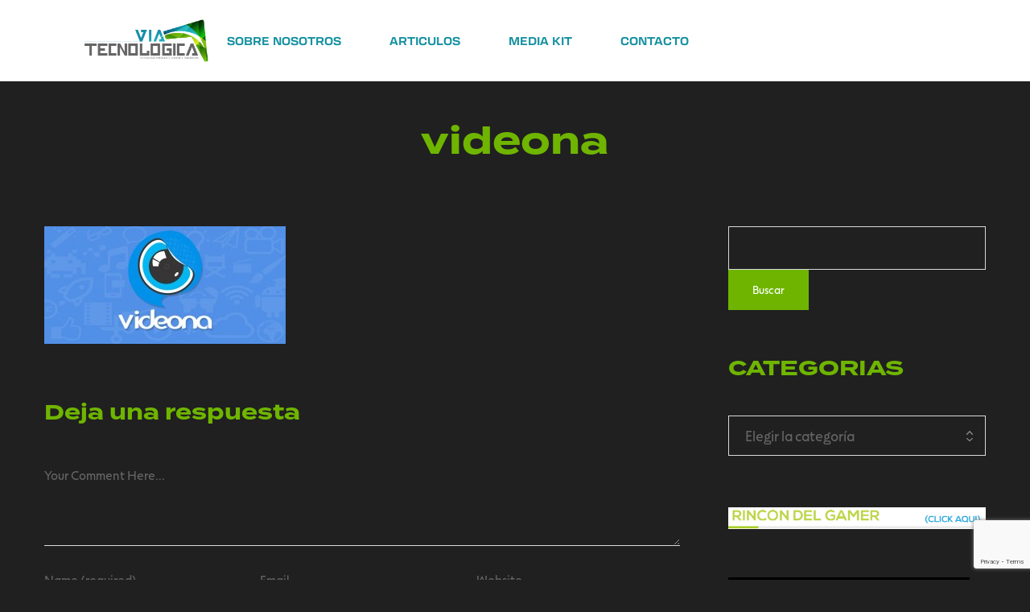

--- FILE ---
content_type: text/html; charset=UTF-8
request_url: https://viatec.do/videona-para-amantes-del-video/videona/
body_size: 22722
content:
<!DOCTYPE html>
<html lang="es">
<head>
    <meta http-equiv="Content-Type" content="text/html; charset=UTF-8" />
    <link rel="profile" href="//gmpg.org/xfn/11">
    <meta name='robots' content='index, follow, max-image-preview:large, max-snippet:-1, max-video-preview:-1' />
<meta name="viewport" content="width=device-width, initial-scale=1.0, user-scalable=yes"><meta name="apple-mobile-web-app-capable" content="yes"><script data-lastudiopagespeed-nooptimize="true">"undefined"!=typeof navigator&&(/(lighthouse|gtmetrix)/i.test(navigator.userAgent.toLocaleLowerCase())||/mozilla\/5\.0 \(x11; linux x86_64\)/i.test(navigator.userAgent.toLocaleLowerCase()))?document.documentElement.classList.add("isPageSpeed"):document.documentElement.classList.add("lasf-no_ps")</script>
	<!-- This site is optimized with the Yoast SEO plugin v26.7 - https://yoast.com/wordpress/plugins/seo/ -->
	<title>videona &#060; VIATEC</title>
	<link rel="canonical" href="https://viatec.do/videona-para-amantes-del-video/videona/" />
	<meta property="og:locale" content="es_ES" />
	<meta property="og:type" content="article" />
	<meta property="og:title" content="videona &#060; VIATEC" />
	<meta property="og:url" content="https://viatec.do/videona-para-amantes-del-video/videona/" />
	<meta property="og:site_name" content="VIATEC" />
	<meta property="article:publisher" content="https://www.facebook.com/viatecdo" />
	<meta property="og:image" content="https://viatec.do/videona-para-amantes-del-video/videona" />
	<meta property="og:image:width" content="1024" />
	<meta property="og:image:height" content="500" />
	<meta property="og:image:type" content="image/jpeg" />
	<meta name="twitter:card" content="summary_large_image" />
	<meta name="twitter:site" content="@viatecnologica" />
	<script type="application/ld+json" class="yoast-schema-graph">{"@context":"https://schema.org","@graph":[{"@type":"WebPage","@id":"https://viatec.do/videona-para-amantes-del-video/videona/","url":"https://viatec.do/videona-para-amantes-del-video/videona/","name":"videona &#060; VIATEC","isPartOf":{"@id":"https://viatec.do/#website"},"primaryImageOfPage":{"@id":"https://viatec.do/videona-para-amantes-del-video/videona/#primaryimage"},"image":{"@id":"https://viatec.do/videona-para-amantes-del-video/videona/#primaryimage"},"thumbnailUrl":"https://viatec.do/wp-content/uploads/2015/06/videona.jpg","datePublished":"2015-06-19T21:06:57+00:00","breadcrumb":{"@id":"https://viatec.do/videona-para-amantes-del-video/videona/#breadcrumb"},"inLanguage":"es","potentialAction":[{"@type":"ReadAction","target":["https://viatec.do/videona-para-amantes-del-video/videona/"]}]},{"@type":"ImageObject","inLanguage":"es","@id":"https://viatec.do/videona-para-amantes-del-video/videona/#primaryimage","url":"https://viatec.do/wp-content/uploads/2015/06/videona.jpg","contentUrl":"https://viatec.do/wp-content/uploads/2015/06/videona.jpg","width":1024,"height":500},{"@type":"BreadcrumbList","@id":"https://viatec.do/videona-para-amantes-del-video/videona/#breadcrumb","itemListElement":[{"@type":"ListItem","position":1,"name":"Home","item":"https://viatec.do/"},{"@type":"ListItem","position":2,"name":"Videona, para amantes del video","item":"https://viatec.do/videona-para-amantes-del-video/"},{"@type":"ListItem","position":3,"name":"videona"}]},{"@type":"WebSite","@id":"https://viatec.do/#website","url":"https://viatec.do/","name":"Viatec.do","description":"|  Tecnología emergente, ciencia y actualidad","potentialAction":[{"@type":"SearchAction","target":{"@type":"EntryPoint","urlTemplate":"https://viatec.do/?s={search_term_string}"},"query-input":{"@type":"PropertyValueSpecification","valueRequired":true,"valueName":"search_term_string"}}],"inLanguage":"es"}]}</script>
	<!-- / Yoast SEO plugin. -->


<link rel='dns-prefetch' href='//stats.wp.com' />
<link rel='dns-prefetch' href='//use.typekit.net' />
<link rel='dns-prefetch' href='//yorn.la-studioweb.com' />
<link rel="alternate" type="application/rss+xml" title="VIATEC &raquo; Feed" href="https://viatec.do/feed/" />
<link rel="alternate" type="application/rss+xml" title="VIATEC &raquo; Feed de los comentarios" href="https://viatec.do/comments/feed/" />
<link rel="alternate" type="application/rss+xml" title="VIATEC &raquo; Comentario videona del feed" href="https://viatec.do/videona-para-amantes-del-video/videona/feed/" />
<link rel="alternate" title="oEmbed (JSON)" type="application/json+oembed" href="https://viatec.do/wp-json/oembed/1.0/embed?url=https%3A%2F%2Fviatec.do%2Fvideona-para-amantes-del-video%2Fvideona%2F" />
<link rel="alternate" title="oEmbed (XML)" type="text/xml+oembed" href="https://viatec.do/wp-json/oembed/1.0/embed?url=https%3A%2F%2Fviatec.do%2Fvideona-para-amantes-del-video%2Fvideona%2F&#038;format=xml" />
<style id='wp-img-auto-sizes-contain-inline-css' type='text/css'>
img:is([sizes=auto i],[sizes^="auto," i]){contain-intrinsic-size:3000px 1500px}
/*# sourceURL=wp-img-auto-sizes-contain-inline-css */
</style>
<link rel='stylesheet' id='sbi_styles-css' href='https://viatec.do/wp-content/plugins/instagram-feed/css/sbi-styles.min.css?ver=6.10.0' type='text/css' media='all' />
<link rel='stylesheet' id='jkit-elements-main-css' href='https://viatec.do/wp-content/plugins/jeg-elementor-kit/assets/css/elements/main.css?ver=3.0.2' type='text/css' media='all' />
<style id='wp-emoji-styles-inline-css' type='text/css'>

	img.wp-smiley, img.emoji {
		display: inline !important;
		border: none !important;
		box-shadow: none !important;
		height: 1em !important;
		width: 1em !important;
		margin: 0 0.07em !important;
		vertical-align: -0.1em !important;
		background: none !important;
		padding: 0 !important;
	}
/*# sourceURL=wp-emoji-styles-inline-css */
</style>
<link rel='stylesheet' id='wp-block-library-css' href='https://viatec.do/wp-includes/css/dist/block-library/style.min.css?ver=6.9' type='text/css' media='all' />
<style id='wp-block-library-theme-inline-css' type='text/css'>
.wp-block-audio :where(figcaption){color:#555;font-size:13px;text-align:center}.is-dark-theme .wp-block-audio :where(figcaption){color:#ffffffa6}.wp-block-audio{margin:0 0 1em}.wp-block-code{border:1px solid #ccc;border-radius:4px;font-family:Menlo,Consolas,monaco,monospace;padding:.8em 1em}.wp-block-embed :where(figcaption){color:#555;font-size:13px;text-align:center}.is-dark-theme .wp-block-embed :where(figcaption){color:#ffffffa6}.wp-block-embed{margin:0 0 1em}.blocks-gallery-caption{color:#555;font-size:13px;text-align:center}.is-dark-theme .blocks-gallery-caption{color:#ffffffa6}:root :where(.wp-block-image figcaption){color:#555;font-size:13px;text-align:center}.is-dark-theme :root :where(.wp-block-image figcaption){color:#ffffffa6}.wp-block-image{margin:0 0 1em}.wp-block-pullquote{border-bottom:4px solid;border-top:4px solid;color:currentColor;margin-bottom:1.75em}.wp-block-pullquote :where(cite),.wp-block-pullquote :where(footer),.wp-block-pullquote__citation{color:currentColor;font-size:.8125em;font-style:normal;text-transform:uppercase}.wp-block-quote{border-left:.25em solid;margin:0 0 1.75em;padding-left:1em}.wp-block-quote cite,.wp-block-quote footer{color:currentColor;font-size:.8125em;font-style:normal;position:relative}.wp-block-quote:where(.has-text-align-right){border-left:none;border-right:.25em solid;padding-left:0;padding-right:1em}.wp-block-quote:where(.has-text-align-center){border:none;padding-left:0}.wp-block-quote.is-large,.wp-block-quote.is-style-large,.wp-block-quote:where(.is-style-plain){border:none}.wp-block-search .wp-block-search__label{font-weight:700}.wp-block-search__button{border:1px solid #ccc;padding:.375em .625em}:where(.wp-block-group.has-background){padding:1.25em 2.375em}.wp-block-separator.has-css-opacity{opacity:.4}.wp-block-separator{border:none;border-bottom:2px solid;margin-left:auto;margin-right:auto}.wp-block-separator.has-alpha-channel-opacity{opacity:1}.wp-block-separator:not(.is-style-wide):not(.is-style-dots){width:100px}.wp-block-separator.has-background:not(.is-style-dots){border-bottom:none;height:1px}.wp-block-separator.has-background:not(.is-style-wide):not(.is-style-dots){height:2px}.wp-block-table{margin:0 0 1em}.wp-block-table td,.wp-block-table th{word-break:normal}.wp-block-table :where(figcaption){color:#555;font-size:13px;text-align:center}.is-dark-theme .wp-block-table :where(figcaption){color:#ffffffa6}.wp-block-video :where(figcaption){color:#555;font-size:13px;text-align:center}.is-dark-theme .wp-block-video :where(figcaption){color:#ffffffa6}.wp-block-video{margin:0 0 1em}:root :where(.wp-block-template-part.has-background){margin-bottom:0;margin-top:0;padding:1.25em 2.375em}
/*# sourceURL=/wp-includes/css/dist/block-library/theme.min.css */
</style>
<style id='classic-theme-styles-inline-css' type='text/css'>
/*! This file is auto-generated */
.wp-block-button__link{color:#fff;background-color:#32373c;border-radius:9999px;box-shadow:none;text-decoration:none;padding:calc(.667em + 2px) calc(1.333em + 2px);font-size:1.125em}.wp-block-file__button{background:#32373c;color:#fff;text-decoration:none}
/*# sourceURL=/wp-includes/css/classic-themes.min.css */
</style>
<link rel='stylesheet' id='mediaelement-css' href='https://viatec.do/wp-includes/js/mediaelement/mediaelementplayer-legacy.min.css?ver=4.2.17' type='text/css' media='all' />
<link rel='stylesheet' id='wp-mediaelement-css' href='https://viatec.do/wp-includes/js/mediaelement/wp-mediaelement.min.css?ver=6.9' type='text/css' media='all' />
<style id='jetpack-sharing-buttons-style-inline-css' type='text/css'>
.jetpack-sharing-buttons__services-list{display:flex;flex-direction:row;flex-wrap:wrap;gap:0;list-style-type:none;margin:5px;padding:0}.jetpack-sharing-buttons__services-list.has-small-icon-size{font-size:12px}.jetpack-sharing-buttons__services-list.has-normal-icon-size{font-size:16px}.jetpack-sharing-buttons__services-list.has-large-icon-size{font-size:24px}.jetpack-sharing-buttons__services-list.has-huge-icon-size{font-size:36px}@media print{.jetpack-sharing-buttons__services-list{display:none!important}}.editor-styles-wrapper .wp-block-jetpack-sharing-buttons{gap:0;padding-inline-start:0}ul.jetpack-sharing-buttons__services-list.has-background{padding:1.25em 2.375em}
/*# sourceURL=https://viatec.do/wp-content/plugins/jetpack/_inc/blocks/sharing-buttons/view.css */
</style>
<style id='global-styles-inline-css' type='text/css'>
:root{--wp--preset--aspect-ratio--square: 1;--wp--preset--aspect-ratio--4-3: 4/3;--wp--preset--aspect-ratio--3-4: 3/4;--wp--preset--aspect-ratio--3-2: 3/2;--wp--preset--aspect-ratio--2-3: 2/3;--wp--preset--aspect-ratio--16-9: 16/9;--wp--preset--aspect-ratio--9-16: 9/16;--wp--preset--color--black: #000000;--wp--preset--color--cyan-bluish-gray: #abb8c3;--wp--preset--color--white: #ffffff;--wp--preset--color--pale-pink: #f78da7;--wp--preset--color--vivid-red: #cf2e2e;--wp--preset--color--luminous-vivid-orange: #ff6900;--wp--preset--color--luminous-vivid-amber: #fcb900;--wp--preset--color--light-green-cyan: #7bdcb5;--wp--preset--color--vivid-green-cyan: #00d084;--wp--preset--color--pale-cyan-blue: #8ed1fc;--wp--preset--color--vivid-cyan-blue: #0693e3;--wp--preset--color--vivid-purple: #9b51e0;--wp--preset--color--yorn-theme-primary: #4E9054;--wp--preset--color--yorn-theme-secondary: #252525;--wp--preset--color--strong-magenta: #a156b4;--wp--preset--color--light-grayish-magenta: #d0a5db;--wp--preset--color--very-light-gray: #eee;--wp--preset--color--very-dark-gray: #444;--wp--preset--gradient--vivid-cyan-blue-to-vivid-purple: linear-gradient(135deg,rgb(6,147,227) 0%,rgb(155,81,224) 100%);--wp--preset--gradient--light-green-cyan-to-vivid-green-cyan: linear-gradient(135deg,rgb(122,220,180) 0%,rgb(0,208,130) 100%);--wp--preset--gradient--luminous-vivid-amber-to-luminous-vivid-orange: linear-gradient(135deg,rgb(252,185,0) 0%,rgb(255,105,0) 100%);--wp--preset--gradient--luminous-vivid-orange-to-vivid-red: linear-gradient(135deg,rgb(255,105,0) 0%,rgb(207,46,46) 100%);--wp--preset--gradient--very-light-gray-to-cyan-bluish-gray: linear-gradient(135deg,rgb(238,238,238) 0%,rgb(169,184,195) 100%);--wp--preset--gradient--cool-to-warm-spectrum: linear-gradient(135deg,rgb(74,234,220) 0%,rgb(151,120,209) 20%,rgb(207,42,186) 40%,rgb(238,44,130) 60%,rgb(251,105,98) 80%,rgb(254,248,76) 100%);--wp--preset--gradient--blush-light-purple: linear-gradient(135deg,rgb(255,206,236) 0%,rgb(152,150,240) 100%);--wp--preset--gradient--blush-bordeaux: linear-gradient(135deg,rgb(254,205,165) 0%,rgb(254,45,45) 50%,rgb(107,0,62) 100%);--wp--preset--gradient--luminous-dusk: linear-gradient(135deg,rgb(255,203,112) 0%,rgb(199,81,192) 50%,rgb(65,88,208) 100%);--wp--preset--gradient--pale-ocean: linear-gradient(135deg,rgb(255,245,203) 0%,rgb(182,227,212) 50%,rgb(51,167,181) 100%);--wp--preset--gradient--electric-grass: linear-gradient(135deg,rgb(202,248,128) 0%,rgb(113,206,126) 100%);--wp--preset--gradient--midnight: linear-gradient(135deg,rgb(2,3,129) 0%,rgb(40,116,252) 100%);--wp--preset--font-size--small: 13px;--wp--preset--font-size--medium: 20px;--wp--preset--font-size--large: 36px;--wp--preset--font-size--x-large: 42px;--wp--preset--spacing--20: 0.44rem;--wp--preset--spacing--30: 0.67rem;--wp--preset--spacing--40: 1rem;--wp--preset--spacing--50: 1.5rem;--wp--preset--spacing--60: 2.25rem;--wp--preset--spacing--70: 3.38rem;--wp--preset--spacing--80: 5.06rem;--wp--preset--shadow--natural: 6px 6px 9px rgba(0, 0, 0, 0.2);--wp--preset--shadow--deep: 12px 12px 50px rgba(0, 0, 0, 0.4);--wp--preset--shadow--sharp: 6px 6px 0px rgba(0, 0, 0, 0.2);--wp--preset--shadow--outlined: 6px 6px 0px -3px rgb(255, 255, 255), 6px 6px rgb(0, 0, 0);--wp--preset--shadow--crisp: 6px 6px 0px rgb(0, 0, 0);}:where(.is-layout-flex){gap: 0.5em;}:where(.is-layout-grid){gap: 0.5em;}body .is-layout-flex{display: flex;}.is-layout-flex{flex-wrap: wrap;align-items: center;}.is-layout-flex > :is(*, div){margin: 0;}body .is-layout-grid{display: grid;}.is-layout-grid > :is(*, div){margin: 0;}:where(.wp-block-columns.is-layout-flex){gap: 2em;}:where(.wp-block-columns.is-layout-grid){gap: 2em;}:where(.wp-block-post-template.is-layout-flex){gap: 1.25em;}:where(.wp-block-post-template.is-layout-grid){gap: 1.25em;}.has-black-color{color: var(--wp--preset--color--black) !important;}.has-cyan-bluish-gray-color{color: var(--wp--preset--color--cyan-bluish-gray) !important;}.has-white-color{color: var(--wp--preset--color--white) !important;}.has-pale-pink-color{color: var(--wp--preset--color--pale-pink) !important;}.has-vivid-red-color{color: var(--wp--preset--color--vivid-red) !important;}.has-luminous-vivid-orange-color{color: var(--wp--preset--color--luminous-vivid-orange) !important;}.has-luminous-vivid-amber-color{color: var(--wp--preset--color--luminous-vivid-amber) !important;}.has-light-green-cyan-color{color: var(--wp--preset--color--light-green-cyan) !important;}.has-vivid-green-cyan-color{color: var(--wp--preset--color--vivid-green-cyan) !important;}.has-pale-cyan-blue-color{color: var(--wp--preset--color--pale-cyan-blue) !important;}.has-vivid-cyan-blue-color{color: var(--wp--preset--color--vivid-cyan-blue) !important;}.has-vivid-purple-color{color: var(--wp--preset--color--vivid-purple) !important;}.has-black-background-color{background-color: var(--wp--preset--color--black) !important;}.has-cyan-bluish-gray-background-color{background-color: var(--wp--preset--color--cyan-bluish-gray) !important;}.has-white-background-color{background-color: var(--wp--preset--color--white) !important;}.has-pale-pink-background-color{background-color: var(--wp--preset--color--pale-pink) !important;}.has-vivid-red-background-color{background-color: var(--wp--preset--color--vivid-red) !important;}.has-luminous-vivid-orange-background-color{background-color: var(--wp--preset--color--luminous-vivid-orange) !important;}.has-luminous-vivid-amber-background-color{background-color: var(--wp--preset--color--luminous-vivid-amber) !important;}.has-light-green-cyan-background-color{background-color: var(--wp--preset--color--light-green-cyan) !important;}.has-vivid-green-cyan-background-color{background-color: var(--wp--preset--color--vivid-green-cyan) !important;}.has-pale-cyan-blue-background-color{background-color: var(--wp--preset--color--pale-cyan-blue) !important;}.has-vivid-cyan-blue-background-color{background-color: var(--wp--preset--color--vivid-cyan-blue) !important;}.has-vivid-purple-background-color{background-color: var(--wp--preset--color--vivid-purple) !important;}.has-black-border-color{border-color: var(--wp--preset--color--black) !important;}.has-cyan-bluish-gray-border-color{border-color: var(--wp--preset--color--cyan-bluish-gray) !important;}.has-white-border-color{border-color: var(--wp--preset--color--white) !important;}.has-pale-pink-border-color{border-color: var(--wp--preset--color--pale-pink) !important;}.has-vivid-red-border-color{border-color: var(--wp--preset--color--vivid-red) !important;}.has-luminous-vivid-orange-border-color{border-color: var(--wp--preset--color--luminous-vivid-orange) !important;}.has-luminous-vivid-amber-border-color{border-color: var(--wp--preset--color--luminous-vivid-amber) !important;}.has-light-green-cyan-border-color{border-color: var(--wp--preset--color--light-green-cyan) !important;}.has-vivid-green-cyan-border-color{border-color: var(--wp--preset--color--vivid-green-cyan) !important;}.has-pale-cyan-blue-border-color{border-color: var(--wp--preset--color--pale-cyan-blue) !important;}.has-vivid-cyan-blue-border-color{border-color: var(--wp--preset--color--vivid-cyan-blue) !important;}.has-vivid-purple-border-color{border-color: var(--wp--preset--color--vivid-purple) !important;}.has-vivid-cyan-blue-to-vivid-purple-gradient-background{background: var(--wp--preset--gradient--vivid-cyan-blue-to-vivid-purple) !important;}.has-light-green-cyan-to-vivid-green-cyan-gradient-background{background: var(--wp--preset--gradient--light-green-cyan-to-vivid-green-cyan) !important;}.has-luminous-vivid-amber-to-luminous-vivid-orange-gradient-background{background: var(--wp--preset--gradient--luminous-vivid-amber-to-luminous-vivid-orange) !important;}.has-luminous-vivid-orange-to-vivid-red-gradient-background{background: var(--wp--preset--gradient--luminous-vivid-orange-to-vivid-red) !important;}.has-very-light-gray-to-cyan-bluish-gray-gradient-background{background: var(--wp--preset--gradient--very-light-gray-to-cyan-bluish-gray) !important;}.has-cool-to-warm-spectrum-gradient-background{background: var(--wp--preset--gradient--cool-to-warm-spectrum) !important;}.has-blush-light-purple-gradient-background{background: var(--wp--preset--gradient--blush-light-purple) !important;}.has-blush-bordeaux-gradient-background{background: var(--wp--preset--gradient--blush-bordeaux) !important;}.has-luminous-dusk-gradient-background{background: var(--wp--preset--gradient--luminous-dusk) !important;}.has-pale-ocean-gradient-background{background: var(--wp--preset--gradient--pale-ocean) !important;}.has-electric-grass-gradient-background{background: var(--wp--preset--gradient--electric-grass) !important;}.has-midnight-gradient-background{background: var(--wp--preset--gradient--midnight) !important;}.has-small-font-size{font-size: var(--wp--preset--font-size--small) !important;}.has-medium-font-size{font-size: var(--wp--preset--font-size--medium) !important;}.has-large-font-size{font-size: var(--wp--preset--font-size--large) !important;}.has-x-large-font-size{font-size: var(--wp--preset--font-size--x-large) !important;}
:where(.wp-block-post-template.is-layout-flex){gap: 1.25em;}:where(.wp-block-post-template.is-layout-grid){gap: 1.25em;}
:where(.wp-block-term-template.is-layout-flex){gap: 1.25em;}:where(.wp-block-term-template.is-layout-grid){gap: 1.25em;}
:where(.wp-block-columns.is-layout-flex){gap: 2em;}:where(.wp-block-columns.is-layout-grid){gap: 2em;}
:root :where(.wp-block-pullquote){font-size: 1.5em;line-height: 1.6;}
/*# sourceURL=global-styles-inline-css */
</style>
<link rel='stylesheet' id='elementor-frontend-css' href='https://viatec.do/wp-content/uploads/elementor/css/custom-frontend.min.css?ver=1768418306' type='text/css' media='all' />
<style id='elementor-frontend-inline-css' type='text/css'>
[class*=col-mob-],[class*=col-tabp-],[class*=col-tab-],[class*=col-lap-],[class*=col-desk-]{--gw:inherit;--gfw:0 0 var(--gw);position:relative;min-height:1px;padding:10px;box-sizing:border-box;width:100%;flex:var(--gfw);max-width:var(--gw)}.col-mob-1{--gw:calc(100%/1)}.col-mob-2{--gw:calc(100%/2)}.col-mob-3{--gw:calc(100%/3)}.col-mob-4{--gw:calc(100%/4)}.col-mob-5{--gw:calc(100%/5)}.col-mob-6{--gw:calc(100%/6)}.col-mob-7{--gw:calc(100%/7)}.col-mob-8{--gw:calc(100%/8)}.col-mob-9{--gw:calc(100%/9)}.col-mob-10{--gw:calc(100%/10)}@media(min-width:768px){.col-tabp-1{--gw:calc(100%/1)}.col-tabp-2{--gw:calc(100%/2)}.col-tabp-3{--gw:calc(100%/3)}.col-tabp-4{--gw:calc(100%/4)}.col-tabp-5{--gw:calc(100%/5)}.col-tabp-6{--gw:calc(100%/6)}.col-tabp-7{--gw:calc(100%/7)}.col-tabp-8{--gw:calc(100%/8)}.col-tabp-9{--gw:calc(100%/9)}.col-tabp-10{--gw:calc(100%/10)}}@media(min-width:992px){.col-tab-1{--gw:calc(100%/1)}.col-tab-2{--gw:calc(100%/2)}.col-tab-3{--gw:calc(100%/3)}.col-tab-4{--gw:calc(100%/4)}.col-tab-5{--gw:calc(100%/5)}.col-tab-6{--gw:calc(100%/6)}.col-tab-7{--gw:calc(100%/7)}.col-tab-8{--gw:calc(100%/8)}.col-tab-9{--gw:calc(100%/9)}.col-tab-10{--gw:calc(100%/10)}}@media(min-width:1280px){.col-lap-1{--gw:calc(100%/1)}.col-lap-2{--gw:calc(100%/2)}.col-lap-3{--gw:calc(100%/3)}.col-lap-4{--gw:calc(100%/4)}.col-lap-5{--gw:calc(100%/5)}.col-lap-6{--gw:calc(100%/6)}.col-lap-7{--gw:calc(100%/7)}.col-lap-8{--gw:calc(100%/8)}.col-lap-9{--gw:calc(100%/9)}.col-lap-10{--gw:calc(100%/10)}}@media(min-width:1731px){.col-desk-1{--gw:calc(100%/1)}.col-desk-2{--gw:calc(100%/2)}.col-desk-3{--gw:calc(100%/3)}.col-desk-4{--gw:calc(100%/4)}.col-desk-5{--gw:calc(100%/5)}.col-desk-6{--gw:calc(100%/6)}.col-desk-7{--gw:calc(100%/7)}.col-desk-8{--gw:calc(100%/8)}.col-desk-9{--gw:calc(100%/9)}.col-desk-10{--gw:calc(100%/10)}}@media(max-width:1730px){.elementor-element.lakit-col-width-auto-laptop{width:auto!important}.elementor-element.lakit-col-width-auto-laptop.lakit-col-align-left{margin-right:auto}.elementor-element.lakit-col-width-auto-laptop.lakit-col-align-right{margin-left:auto}.elementor-element.lakit-col-width-auto-laptop.lakit-col-align-center{margin-left:auto;margin-right:auto}}@media(max-width:1279px){.elementor-element.lakit-col-width-auto-tablet{width:auto!important}.elementor-element.lakit-col-width-auto-tablet.lakit-col-align-left{margin-right:auto}.elementor-element.lakit-col-width-auto-tablet.lakit-col-align-right{margin-left:auto}.elementor-element.lakit-col-width-auto-tablet.lakit-col-align-center{margin-left:auto;margin-right:auto}}@media(max-width:991px){.elementor-element.lakit-col-width-auto-mobile_extra{width:auto!important}.elementor-element.lakit-col-width-auto-mobile_extra.lakit-col-align-left{margin-right:auto}.elementor-element.lakit-col-width-auto-mobile_extra.lakit-col-align-right{margin-left:auto}.elementor-element.lakit-col-width-auto-mobile_extra.lakit-col-align-center{margin-left:auto;margin-right:auto}}@media(max-width:767px){.elementor-element.lakit-col-width-auto-mobile{width:auto!important}.elementor-element.lakit-col-width-auto-mobile.lakit-col-align-left{margin-right:auto}.elementor-element.lakit-col-width-auto-mobile.lakit-col-align-right{margin-left:auto}.elementor-element.lakit-col-width-auto-mobile.lakit-col-align-center{margin-left:auto;margin-right:auto}}
/*# sourceURL=elementor-frontend-inline-css */
</style>
<link rel='stylesheet' id='elementor-post-31295-css' href='https://viatec.do/wp-content/uploads/elementor/css/post-31295.css?ver=1768418306' type='text/css' media='all' />
<link rel='stylesheet' id='sbistyles-css' href='https://viatec.do/wp-content/plugins/instagram-feed/css/sbi-styles.min.css?ver=6.10.0' type='text/css' media='all' />
<link rel='stylesheet' id='yorn-font-lastudioicon-css' href='https://viatec.do/wp-content/themes/yorn/assets/css/lastudioicon.min.css?ver=1.0.4' type='text/css' media='all' />
<link rel='stylesheet' id='yorn-theme-css' href='https://viatec.do/wp-content/themes/yorn/style.min.css?ver=1.0.4' type='text/css' media='all' />
<style id='yorn-theme-inline-css' type='text/css'>
.lds-ripple{display:inline-block;position:relative;width:64px;height:64px}.lds-ripple div{position:absolute;border:4px solid #fff;opacity:1;border-radius:50%;animation:lds-ripple 1s cubic-bezier(0, 0.2, 0.8, 1) infinite}.lds-ripple div:nth-child(2){animation-delay:-0.5s}@keyframes lds-ripple{0%{top:28px;left:28px;width:0;height:0;opacity:1}100%{top:-1px;left:-1px;width:58px;height:58px;opacity:0}}.site-loading .la-image-loading{opacity:1;visibility:visible}.la-image-loading.spinner-custom .content img{width:150px;margin:0 auto}.la-image-loading{opacity:0;position:fixed;left:0;top:0;right:0;bottom:0;overflow:hidden;transition:all .3s ease-in-out;visibility:hidden;z-index:9;background-color:#fff;color:#181818}.la-image-loading .content{position:absolute;top:50%;left:50%;transform:translate(-50%,-50%);display:-ms-flexbox;display:flex;-ms-flex-wrap:wrap;flex-flow:column wrap;-webkit-flex-flow:column wrap;justify-content:center;-webkit-justify-content:center;align-items:center;-webkit-align-items:center}.la-loader.spinner1{width:40px;height:40px;margin:5px;display:block;box-shadow:0 0 20px 0 rgba(0, 0, 0, 0.15);animation:la-rotateplane 1.2s infinite ease-in-out;border-radius:3px}.la-loader.spinner2{width:40px;height:40px;margin:5px;box-shadow:0 0 20px 0 rgba(0, 0, 0, 0.15);border-radius:100%;animation:la-scaleout 1.0s infinite ease-in-out}.la-loader.spinner3{width:70px;text-align:center}.la-loader.spinner3 [class*="bounce"]{width:18px;height:18px;box-shadow:0 0 20px 0 rgba(0, 0, 0, 0.15);border-radius:100%;display:inline-block;animation:la-bouncedelay 1.4s infinite ease-in-out;animation-fill-mode:both}.la-loader.spinner3 .bounce1{animation-delay:-.32s}.la-loader.spinner3 .bounce2{animation-delay:-.16s}.la-loader.spinner4{margin:5px;width:40px;height:40px;text-align:center;animation:la-rotate 2.0s infinite linear}.la-loader.spinner4 [class*="dot"]{width:60%;height:60%;display:inline-block;position:absolute;top:0;border-radius:100%;animation:la-bounce 2.0s infinite ease-in-out;box-shadow:0 0 20px 0 rgba(0, 0, 0, 0.15)}.la-loader.spinner4 .dot2{top:auto;bottom:0;animation-delay:-1.0s}.la-loader.spinner5{margin:5px;width:40px;height:40px}.la-loader.spinner5 div{width:33%;height:33%;float:left;animation:la-cubeGridScaleDelay 1.3s infinite ease-in-out}.la-loader.spinner5 div:nth-child(1), .la-loader.spinner5 div:nth-child(5), .la-loader.spinner5 div:nth-child(9){animation-delay:.2s}.la-loader.spinner5 div:nth-child(2), .la-loader.spinner5 div:nth-child(6){animation-delay:.3s}.la-loader.spinner5 div:nth-child(3){animation-delay:.4s}.la-loader.spinner5 div:nth-child(4), .la-loader.spinner5 div:nth-child(8){animation-delay:.1s}.la-loader.spinner5 div:nth-child(7){animation-delay:0s}@keyframes la-rotateplane{0%{transform:perspective(120px) rotateX(0deg) rotateY(0deg)}50%{transform:perspective(120px) rotateX(-180.1deg) rotateY(0deg)}100%{transform:perspective(120px) rotateX(-180deg) rotateY(-179.9deg)}}@keyframes la-scaleout{0%{transform:scale(0)}100%{transform:scale(1);opacity:0}}@keyframes la-bouncedelay{0%, 80%, 100%{transform:scale(0)}40%{transform:scale(1)}}@keyframes la-rotate{100%{transform:rotate(360deg)}}@keyframes la-bounce{0%, 100%{transform:scale(0)}50%{transform:scale(1)}}@keyframes la-cubeGridScaleDelay{0%{transform:scale3d(1, 1, 1)}35%{transform:scale3d(0, 0, 1)}70%{transform:scale3d(1, 1, 1)}100%{transform:scale3d(1, 1, 1)}}.la-loader.spinner1,.la-loader.spinner2,.la-loader.spinner3 [class*="bounce"],.la-loader.spinner4 [class*="dot"],.la-loader.spinner5 div{background-color:var(--theme-primary-color, #F55555)}.la-loader-ss{width:200px;display:block;height:2px;background-color:#D8D8D8;margin-top:20px;position:relative;text-align:center}.la-loader-ss:before{content:'';position:absolute;left:0;top:0;height:100%;background-color:var(--theme-primary-color, #F55555);width:var(--theme-loading-progress, 0%)}.la-loader-ss:after{content:attr(data-progress-text);font-size:14px;padding-top:10px}.body-loaded .la-loader-ss:after{content:'100%'}.body-loaded .la-loader-ss:before{width:100%}.site-loading.body-loaded .la-loader-ss:after{content:'0%'}.site-loading.body-loaded .la-loader-ss:before{width:0}.isPageSpeed .la-image-loading,body > div.pace{display:none;visibility:hidden;content-visibility:hidden}body:not(.dom-completely-loaded) .elementor-top-section ~ .elementor-top-section{background-image:none !important}.isPageSpeed .lakit-site-wrapper > [data-elementor-type]:nth-child(2) .elementor-top-section + .elementor-top-section ~ .elementor-top-section,.isPageSpeed .elementor-location-footer{content-visibility:hidden;visibility:hidden;margin:0;padding:0}.isPageSpeed body:not(.dom-completely-loaded) .lakit-logo .lakit-logo__t{display:none !important}.isPageSpeed body:not(.dom-completely-loaded) .lakit-logo .lakit-logo__n{display:inherit !important}
/*# sourceURL=yorn-theme-inline-css */
</style>
<link rel='stylesheet' id='lastudio-kit-base-css' href='https://viatec.do/wp-content/plugins/lastudio-element-kit/assets/css/lastudio-kit-base.min.css?ver=1.6.0' type='text/css' media='all' />
<link rel='stylesheet' id='lakit-custom-font-termina-css' href='https://use.typekit.net/exa1bkp.css?ver=1.6.0' type='text/css' media='all' />
<link rel='stylesheet' id='lakit-custom-font-portillobryant-css' href='https://yorn.la-studioweb.com/fonts/style.css?ver=1.6.0' type='text/css' media='all' />
<link rel='stylesheet' id='elementor-post-278-css' href='https://viatec.do/wp-content/uploads/elementor/css/post-278.css?ver=1768418306' type='text/css' media='all' />
<link rel='stylesheet' id='elementor-post-3047-css' href='https://viatec.do/wp-content/uploads/elementor/css/post-3047.css?ver=1768418306' type='text/css' media='all' />
<link rel='stylesheet' id='eael-general-css' href='https://viatec.do/wp-content/plugins/essential-addons-for-elementor-lite/assets/front-end/css/view/general.min.css?ver=6.5.7' type='text/css' media='all' />
<link rel='stylesheet' id='elementor-icons-jkiticon-css' href='https://viatec.do/wp-content/plugins/jeg-elementor-kit/assets/fonts/jkiticon/jkiticon.css?ver=3.0.2' type='text/css' media='all' />
<script type="text/javascript" src="https://viatec.do/wp-includes/js/jquery/jquery.min.js?ver=3.7.1" id="jquery-core-js"></script>
<script type="text/javascript" src="https://viatec.do/wp-includes/js/jquery/jquery-migrate.min.js?ver=3.4.1" id="jquery-migrate-js"></script>
<script type="text/javascript" data-jetpack-boost="ignore" src="//viatec.do/wp-content/plugins/revslider/sr6/assets/js/rbtools.min.js?ver=6.7.29" async id="tp-tools-js"></script>
<script type="text/javascript" data-jetpack-boost="ignore" src="//viatec.do/wp-content/plugins/revslider/sr6/assets/js/rs6.min.js?ver=6.7.35" async id="revmin-js"></script>
<link rel="https://api.w.org/" href="https://viatec.do/wp-json/" /><link rel="alternate" title="JSON" type="application/json" href="https://viatec.do/wp-json/wp/v2/media/9254" /><link rel="EditURI" type="application/rsd+xml" title="RSD" href="https://viatec.do/xmlrpc.php?rsd" />
<meta name="generator" content="WordPress 6.9" />
<link rel='shortlink' href='https://viatec.do/?p=9254' />
	<style>img#wpstats{display:none}</style>
		<meta name="generator" content="Elementor 3.34.1; features: e_font_icon_svg, additional_custom_breakpoints; settings: css_print_method-external, google_font-enabled, font_display-swap">
			<style>
				.e-con.e-parent:nth-of-type(n+4):not(.e-lazyloaded):not(.e-no-lazyload),
				.e-con.e-parent:nth-of-type(n+4):not(.e-lazyloaded):not(.e-no-lazyload) * {
					background-image: none !important;
				}
				@media screen and (max-height: 1024px) {
					.e-con.e-parent:nth-of-type(n+3):not(.e-lazyloaded):not(.e-no-lazyload),
					.e-con.e-parent:nth-of-type(n+3):not(.e-lazyloaded):not(.e-no-lazyload) * {
						background-image: none !important;
					}
				}
				@media screen and (max-height: 640px) {
					.e-con.e-parent:nth-of-type(n+2):not(.e-lazyloaded):not(.e-no-lazyload),
					.e-con.e-parent:nth-of-type(n+2):not(.e-lazyloaded):not(.e-no-lazyload) * {
						background-image: none !important;
					}
				}
			</style>
			<meta name="generator" content="Powered by Slider Revolution 6.7.35 - responsive, Mobile-Friendly Slider Plugin for WordPress with comfortable drag and drop interface." />
<link rel="icon" href="https://viatec.do/wp-content/uploads/2023/05/VIATEC-Favicon-05.png" sizes="32x32" />
<link rel="icon" href="https://viatec.do/wp-content/uploads/2023/05/VIATEC-Favicon-05.png" sizes="192x192" />
<link rel="apple-touch-icon" href="https://viatec.do/wp-content/uploads/2023/05/VIATEC-Favicon-05.png" />
<meta name="msapplication-TileImage" content="https://viatec.do/wp-content/uploads/2023/05/VIATEC-Favicon-05.png" />
<script data-jetpack-boost="ignore">function setREVStartSize(e){
			//window.requestAnimationFrame(function() {
				window.RSIW = window.RSIW===undefined ? window.innerWidth : window.RSIW;
				window.RSIH = window.RSIH===undefined ? window.innerHeight : window.RSIH;
				try {
					var pw = document.getElementById(e.c).parentNode.offsetWidth,
						newh;
					pw = pw===0 || isNaN(pw) || (e.l=="fullwidth" || e.layout=="fullwidth") ? window.RSIW : pw;
					e.tabw = e.tabw===undefined ? 0 : parseInt(e.tabw);
					e.thumbw = e.thumbw===undefined ? 0 : parseInt(e.thumbw);
					e.tabh = e.tabh===undefined ? 0 : parseInt(e.tabh);
					e.thumbh = e.thumbh===undefined ? 0 : parseInt(e.thumbh);
					e.tabhide = e.tabhide===undefined ? 0 : parseInt(e.tabhide);
					e.thumbhide = e.thumbhide===undefined ? 0 : parseInt(e.thumbhide);
					e.mh = e.mh===undefined || e.mh=="" || e.mh==="auto" ? 0 : parseInt(e.mh,0);
					if(e.layout==="fullscreen" || e.l==="fullscreen")
						newh = Math.max(e.mh,window.RSIH);
					else{
						e.gw = Array.isArray(e.gw) ? e.gw : [e.gw];
						for (var i in e.rl) if (e.gw[i]===undefined || e.gw[i]===0) e.gw[i] = e.gw[i-1];
						e.gh = e.el===undefined || e.el==="" || (Array.isArray(e.el) && e.el.length==0)? e.gh : e.el;
						e.gh = Array.isArray(e.gh) ? e.gh : [e.gh];
						for (var i in e.rl) if (e.gh[i]===undefined || e.gh[i]===0) e.gh[i] = e.gh[i-1];
											
						var nl = new Array(e.rl.length),
							ix = 0,
							sl;
						e.tabw = e.tabhide>=pw ? 0 : e.tabw;
						e.thumbw = e.thumbhide>=pw ? 0 : e.thumbw;
						e.tabh = e.tabhide>=pw ? 0 : e.tabh;
						e.thumbh = e.thumbhide>=pw ? 0 : e.thumbh;
						for (var i in e.rl) nl[i] = e.rl[i]<window.RSIW ? 0 : e.rl[i];
						sl = nl[0];
						for (var i in nl) if (sl>nl[i] && nl[i]>0) { sl = nl[i]; ix=i;}
						var m = pw>(e.gw[ix]+e.tabw+e.thumbw) ? 1 : (pw-(e.tabw+e.thumbw)) / (e.gw[ix]);
						newh =  (e.gh[ix] * m) + (e.tabh + e.thumbh);
					}
					var el = document.getElementById(e.c);
					if (el!==null && el) el.style.height = newh+"px";
					el = document.getElementById(e.c+"_wrapper");
					if (el!==null && el) {
						el.style.height = newh+"px";
						el.style.display = "block";
					}
				} catch(e){
					console.log("Failure at Presize of Slider:" + e)
				}
			//});
		  };</script>
<style id="lakitcustomizer-css-style">:root{--theme-secondary-color:#6fb500}:root{--theme-heading-font-color:#6fb500}h1, h2, h3, h4, h5, h6, .theme-heading{color:#6fb500}.h3, h3{color:#6fb500}</style></head>

<body class="attachment wp-singular attachment-template-default single single-attachment postid-9254 attachmentid-9254 attachment-jpeg wp-embed-responsive wp-theme-yorn ltr jkit-color-scheme elementor-default elementor-kit-31295 yorn-body lastudio-yorn site-has-sidebar body-loading site-loading active_page_loading wp-default-theme lakit-nojs">

        <script>const lakitCheckHeaderTransparency=()=>{document.body.classList.remove("lakit-nojs");let e=document.body.className.match(/lakitdoc-ht-bkp-(\d+)/i);e=e?.length>1?parseInt(e[1]):0,e>0&&(window.innerWidth>e?document.body.classList.add("lakitdoc-enable-header-transparency","lakitdoc-h-t"):document.body.classList.remove("lakitdoc-enable-header-transparency","lakitdoc-h-t"))};lakitCheckHeaderTransparency(),window.addEventListener("resize",lakitCheckHeaderTransparency);</script>
        <div class="la-image-loading"><div class="content"><div class="la-loader spinner3"><div class="dot1"></div><div class="dot2"></div><div class="bounce1"></div><div class="bounce2"></div><div class="bounce3"></div><div class="cube1"></div><div class="cube2"></div><div class="cube3"></div><div class="cube4"></div></div><div class="la-loader-ss"></div></div></div><div class="lakit-site-wrapper elementor-278lakit">		<div data-elementor-type="header" data-elementor-id="278" class="elementor elementor-278 elementor-location-header">
			<div class="elementor-element elementor-element-2f2c89f e-flex e-con-boxed lakit-col-width-auto-no e-container e-root-container elementor-top-section e-loc-h e-con e-parent" data-id="2f2c89f" data-element_type="container" data-settings="{&quot;background_background&quot;:&quot;classic&quot;,&quot;sticky&quot;:&quot;top&quot;,&quot;sticky_effects_offset&quot;:50,&quot;sticky_on&quot;:[&quot;desktop&quot;,&quot;mobile&quot;,&quot;mobile_extra&quot;,&quot;tablet&quot;,&quot;laptop&quot;],&quot;sticky_offset&quot;:0}">
					<div class="e-con-inner">
		<div class="elementor-element elementor-element-938b30e e-con-full lakit-col-width-auto-tablet e-flex lakit-col-align-none e-container e-con e-child" data-id="938b30e" data-element_type="container">
				<div class="elementor-element elementor-element-462017f elementor-widget lastudio-kit elementor-lakit-logo" data-id="462017f" data-element_type="widget" data-widget_type="lakit-logo.default">
					<div class="lakit-logo lakit-logo-type-image lakit-logo-display-">
<a href="https://viatec.do/" class="lakit-logo__link"><img src="https://viatec.do/wp-content/uploads/2023/03/VIATEC-logo-New2-01.png" class="lakit-logo__img lakit-logo__n" alt="VIATEC" width="1081" height="386" data-no-lazy="true" fetchpriority="high"><img src="https://viatec.do/wp-content/uploads/2023/03/VIATEC-logo-New-01.png" class="lakit-logo__img lakit-logo__t" alt="VIATEC" width="1081" height="386" data-no-lazy="true" fetchpriority="high"></a></div>
				</div>
				</div>
		<div class="elementor-element elementor-element-660e796 e-con-full lakit-col-width-auto-tablet e-flex lakit-col-align-none e-container e-con e-child" data-id="660e796" data-element_type="container">
				<div class="elementor-element elementor-element-74bdd2a lakit-nav-line-animation-none lakit-nav--badge-pos-default elementor-widget lastudio-kit elementor-lakit-nav-menu" data-id="74bdd2a" data-element_type="widget" data-widget_type="lakit-nav-menu.default">
					<div class="lakit-nav-wrap lakit-nav-wrap-74bdd2a lakit-mobile-menu lakit-mobile-menu--left-side lakit-nav--enable-megamenu" data-effect="default" data-dlconfig="{&quot;backtext&quot;:&quot;&lt;span&gt;Back&lt;\/span&gt;&quot;,&quot;backicon&quot;:null,&quot;triggericon&quot;:&quot;&lt;i class=\&quot;lastudioicon-right-arrow\&quot;&gt;&lt;\/i&gt;&quot;}" data-mobile-breakpoint="1279" data-mobile-layout="left-side">
<div class="main-color lakit-nav__mobile-trigger lakit-nav-mobile-trigger-align-right">
	<span class="lakit-nav__mobile-trigger-open lakit-blocks-icon"><svg xmlns="http://www.w3.org/2000/svg" width="40" height="40" viewBox="0 0 40 40" fill="none"><rect y="13" width="40" height="4" fill="currentColor"></rect><rect opacity="0.5" y="25" width="20" height="2" fill="currentColor"></rect></svg></span>	<span class="lakit-nav__mobile-trigger-close lakit-blocks-icon"><svg xmlns="http://www.w3.org/2000/svg" width="300" height="300" viewBox="0 0 300 300" class="lakit-font-icon-svg" data-icon-name="e-remove" data-icon-type="LaStudioIcons"><path d="M53.7 53.7c-4.5 4.2-8.1 8.4-8.1 9s19.5 20.4 43.2 44.1l42.9 43.2-42.9 43.2c-23.7 23.4-43.2 43.5-43.2 44.1 0 1.5 15.6 17.1 17.1 17.1.6 0 20.7-19.5 44.1-43.2l43.2-42.9 43.8 43.5 43.5 43.8 8.4-8.7c4.8-4.8 8.7-9 8.7-9.6s-19.5-20.7-43.2-44.1L168.3 150l42.9-43.2c23.7-23.7 43.2-43.5 43.2-44.1 0-1.5-15.6-17.1-17.1-17.1-.6 0-20.4 19.5-44.1 43.2L150 131.7l-43.2-42.9C83.4 65.1 63.3 45.6 62.7 45.6s-4.8 3.6-9 8.1" fill="currentColor"/></svg></span></div><div class="lakit-nav-menuwrap lakit-nav-menuwrap-74bdd2a"><div class="lakit-nav lakit-nav-74bdd2a lakit-nav--horizontal"><div class="menu-item menu-item-type-post_type menu-item-object-page lakit-nav-id-74bdd2a lakit-nav__item--default lakit-nav__item-32137 lakit-nav__item"><a href="https://viatec.do/sobre-nosotros-2/" class="menu-item-link menu-item-link-depth-0 menu-item-link-top"><span class="lakit-nav-link-inner" style=""><span class="lakit-nav-link-text"><span class="menu-text">SOBRE NOSOTROS</span></span></span></a></div>
<div class="menu-item menu-item-type-post_type menu-item-object-page current_page_parent lakit-nav-id-74bdd2a lakit-nav__item--default lakit-nav__item-32473 lakit-nav__item"><a href="https://viatec.do/blog/" class="menu-item-link menu-item-link-depth-0 menu-item-link-top"><span class="lakit-nav-link-inner" style=""><span class="lakit-nav-link-text"><span class="menu-text">ARTICULOS</span></span></span></a></div>
<div class="menu-item menu-item-type-post_type menu-item-object-page lakit-nav-id-74bdd2a lakit-nav__item--default lakit-nav__item-32180 lakit-nav__item"><a href="https://viatec.do/media-kit/" class="menu-item-link menu-item-link-depth-0 menu-item-link-top"><span class="lakit-nav-link-inner" style=""><span class="lakit-nav-link-text"><span class="menu-text">MEDIA KIT</span></span></span></a></div>
<div class="menu-item menu-item-type-post_type menu-item-object-page lakit-nav-id-74bdd2a lakit-nav__item--default lakit-nav__item-7673 lakit-nav__item"><a href="https://viatec.do/contactenos/" class="menu-item-link menu-item-link-depth-0 menu-item-link-top"><span class="lakit-nav-link-inner" style=""><span class="lakit-nav-link-text"><span class="menu-text">CONTACTO</span></span></span></a></div>
<div class="lakit-nav__mobile-close-btn lakit-blocks-icon"><svg xmlns="http://www.w3.org/2000/svg" width="300" height="300" viewBox="0 0 300 300" class="lakit-font-icon-svg" data-icon-name="e-remove" data-icon-type="LaStudioIcons"><path d="M53.7 53.7c-4.5 4.2-8.1 8.4-8.1 9s19.5 20.4 43.2 44.1l42.9 43.2-42.9 43.2c-23.7 23.4-43.2 43.5-43.2 44.1 0 1.5 15.6 17.1 17.1 17.1.6 0 20.7-19.5 44.1-43.2l43.2-42.9 43.8 43.5 43.5 43.8 8.4-8.7c4.8-4.8 8.7-9 8.7-9.6s-19.5-20.7-43.2-44.1L168.3 150l42.9-43.2c23.7-23.7 43.2-43.5 43.2-44.1 0-1.5-15.6-17.1-17.1-17.1-.6 0-20.4 19.5-44.1 43.2L150 131.7l-43.2-42.9C83.4 65.1 63.3 45.6 62.7 45.6s-4.8 3.6-9 8.1" fill="currentColor"/></svg></div></div></div></div>				</div>
				</div>
		<div class="elementor-element elementor-element-6de722f e-con-full lakit-col-width-auto-tablet lakit-col-align-right e-flex e-container e-con e-child" data-id="6de722f" data-element_type="container">
				</div>
					</div>
				</div>
				</div>
		
    <main class="site-main post-9254 attachment type-attachment status-inherit hentry" role="main">
                    <header class="page-header page-header--default">
                <div class="container page-header-inner">
                    <h1 class="entry-title">videona</h1>                </div>
            </header>
        
        <div id="site-content-wrap" class="container">

                <aside class="sidebar-container widget-area">
        <div class="sidebar-inner">
            <div id="search-2" class="widget widget_search"><form role="search" method="get" id="searchform" class="searchform" action="https://viatec.do/">
				<div>
					<label class="screen-reader-text" for="s">Buscar:</label>
					<input type="text" value="" name="s" id="s" />
					<input type="submit" id="searchsubmit" value="Buscar" />
				</div>
			</form></div><div id="categories-3" class="widget widget_categories"><div class="widget-title"><span>Categorias</span></div><form action="https://viatec.do" method="get"><label class="screen-reader-text" for="cat">Categorias</label><select  name='cat' id='cat' class='postform'>
	<option value='-1'>Elegir la categoría</option>
	<option class="level-0" value="3541">Alimentos&nbsp;&nbsp;(6)</option>
	<option class="level-0" value="6267">Análisis&nbsp;&nbsp;(24)</option>
	<option class="level-0" value="3">Angry Birds&nbsp;&nbsp;(33)</option>
	<option class="level-0" value="7481">Animation&nbsp;&nbsp;(3)</option>
	<option class="level-0" value="4">Apps&nbsp;&nbsp;(118)</option>
	<option class="level-0" value="7529">Arte|Tecnología&nbsp;&nbsp;(1)</option>
	<option class="level-0" value="3802">Audífonos&nbsp;&nbsp;(18)</option>
	<option class="level-0" value="3552">Aviación&nbsp;&nbsp;(2)</option>
	<option class="level-0" value="2482">Cámaras&nbsp;&nbsp;(16)</option>
	<option class="level-0" value="5243">CES 2018&nbsp;&nbsp;(27)</option>
	<option class="level-0" value="5354">CES 2019&nbsp;&nbsp;(26)</option>
	<option class="level-0" value="5884">CES 2020&nbsp;&nbsp;(36)</option>
	<option class="level-0" value="6206">CES 2021&nbsp;&nbsp;(14)</option>
	<option class="level-0" value="6883">CES 2022&nbsp;&nbsp;(7)</option>
	<option class="level-0" value="7266">CES 2023&nbsp;&nbsp;(12)</option>
	<option class="level-0" value="7682">CES 2024&nbsp;&nbsp;(6)</option>
	<option class="level-0" value="8037">CES 2025&nbsp;&nbsp;(5)</option>
	<option class="level-0" value="8475">CES 2026&nbsp;&nbsp;(11)</option>
	<option class="level-0" value="5">Ciencia&nbsp;&nbsp;(61)</option>
	<option class="level-0" value="5230">Ciudad Inteligente&nbsp;&nbsp;(2)</option>
	<option class="level-0" value="4791">Ciudades Inteligentes&nbsp;&nbsp;(2)</option>
	<option class="level-0" value="3428">Clima&nbsp;&nbsp;(9)</option>
	<option class="level-0" value="7550">Clima|Destacados|Energía&nbsp;&nbsp;(1)</option>
	<option class="level-0" value="5237">Climatización&nbsp;&nbsp;(42)</option>
	<option class="level-0" value="7483">Comedy&nbsp;&nbsp;(3)</option>
	<option class="level-0" value="6">Comunicaciones&nbsp;&nbsp;(43)</option>
	<option class="level-0" value="3828">Concurso&nbsp;&nbsp;(25)</option>
	<option class="level-0" value="8259">Conectividad&nbsp;&nbsp;(2)</option>
	<option class="level-0" value="4069">Consolas&nbsp;&nbsp;(4)</option>
	<option class="level-0" value="6077">COVID-19&nbsp;&nbsp;(27)</option>
	<option class="level-0" value="4934">Criptomonedas&nbsp;&nbsp;(41)</option>
	<option class="level-0" value="2167">Crowdfunding&nbsp;&nbsp;(135)</option>
	<option class="level-0" value="7">Curiosidades&nbsp;&nbsp;(306)</option>
	<option class="level-0" value="5071">Destacados&nbsp;&nbsp;(5)</option>
	<option class="level-0" value="7559">Destacados|Educación|Local&nbsp;&nbsp;(1)</option>
	<option class="level-0" value="7563">Destacados|Local|Plegables&nbsp;&nbsp;(1)</option>
	<option class="level-0" value="7557">Destacados|Opinión&nbsp;&nbsp;(1)</option>
	<option class="level-0" value="7549">Destacados|Redes sociales&nbsp;&nbsp;(1)</option>
	<option class="level-0" value="6219">Developers&nbsp;&nbsp;(10)</option>
	<option class="level-0" value="7485">Drama&nbsp;&nbsp;(3)</option>
	<option class="level-0" value="2483">Drones&nbsp;&nbsp;(36)</option>
	<option class="level-0" value="6117">ecommerce&nbsp;&nbsp;(8)</option>
	<option class="level-0" value="7486">Editor choice&nbsp;&nbsp;(4)</option>
	<option class="level-0" value="8">Educación&nbsp;&nbsp;(32)</option>
	<option class="level-0" value="7541">Educación|Local&nbsp;&nbsp;(2)</option>
	<option class="level-0" value="6193">Electrodomésticos&nbsp;&nbsp;(7)</option>
	<option class="level-0" value="2293">Emprendedores&nbsp;&nbsp;(30)</option>
	<option class="level-0" value="5528">EmTech Caribbean 2018&nbsp;&nbsp;(8)</option>
	<option class="level-0" value="5521">EmTech Caribbean 2019&nbsp;&nbsp;(11)</option>
	<option class="level-0" value="5866">EmTech Caribbean 2020&nbsp;&nbsp;(1)</option>
	<option class="level-0" value="6382">En Serio&nbsp;&nbsp;(188)</option>
	<option class="level-0" value="7533">En Serio|Inteligencia artificial&nbsp;&nbsp;(4)</option>
	<option class="level-0" value="7518">En Serio|Opinión&nbsp;&nbsp;(3)</option>
	<option class="level-0" value="7524">En Serio|Redes sociales&nbsp;&nbsp;(1)</option>
	<option class="level-0" value="5002">Energía&nbsp;&nbsp;(16)</option>
	<option class="level-0" value="2731">Energía renovable&nbsp;&nbsp;(16)</option>
	<option class="level-0" value="6928">Entretenimiento&nbsp;&nbsp;(2)</option>
	<option class="level-0" value="3720">Equipaje inteligente&nbsp;&nbsp;(5)</option>
	<option class="level-0" value="9">Equipos&nbsp;&nbsp;(4)</option>
	<option class="level-0" value="6790">Espacio&nbsp;&nbsp;(5)</option>
	<option class="level-0" value="6371">eSports&nbsp;&nbsp;(3)</option>
	<option class="level-0" value="6991">Estafas&nbsp;&nbsp;(4)</option>
	<option class="level-0" value="7487">Festival&nbsp;&nbsp;(4)</option>
	<option class="level-0" value="4902">FinTech&nbsp;&nbsp;(14)</option>
	<option class="level-0" value="10">Física&nbsp;&nbsp;(10)</option>
	<option class="level-0" value="8387">Fitness&nbsp;&nbsp;(1)</option>
	<option class="level-0" value="11">Fotografía&nbsp;&nbsp;(23)</option>
	<option class="level-0" value="7511">Fotografía|Review|Smartphones&nbsp;&nbsp;(1)</option>
	<option class="level-0" value="7488">Game&nbsp;&nbsp;(1)</option>
	<option class="level-0" value="4082">Gaming&nbsp;&nbsp;(68)</option>
	<option class="level-0" value="5097">Genoma Digital&nbsp;&nbsp;(92)</option>
	<option class="level-0" value="12">Gráficos&nbsp;&nbsp;(5)</option>
	<option class="level-0" value="4181">Hackeo&nbsp;&nbsp;(1)</option>
	<option class="level-0" value="3865">Hogar Inteligente&nbsp;&nbsp;(33)</option>
	<option class="level-0" value="5406">Hologramas&nbsp;&nbsp;(4)</option>
	<option class="level-0" value="2503">Iluminación&nbsp;&nbsp;(8)</option>
	<option class="level-0" value="3155">Impresión&nbsp;&nbsp;(31)</option>
	<option class="level-0" value="13">Impresión 3D&nbsp;&nbsp;(24)</option>
	<option class="level-0" value="4127">In English&nbsp;&nbsp;(7)</option>
	<option class="level-0" value="3223">Infografía&nbsp;&nbsp;(16)</option>
	<option class="level-0" value="4496">Institucional&nbsp;&nbsp;(3)</option>
	<option class="level-0" value="2928">Inteligencia artificial&nbsp;&nbsp;(169)</option>
	<option class="level-0" value="7534">Inteligencia artificial|Opinión&nbsp;&nbsp;(2)</option>
	<option class="level-0" value="2729">IoT&nbsp;&nbsp;(24)</option>
	<option class="level-0" value="14">Juegos&nbsp;&nbsp;(33)</option>
	<option class="level-0" value="3731">Juguetes inteligentes&nbsp;&nbsp;(8)</option>
	<option class="level-0" value="15">Lanzamientos&nbsp;&nbsp;(229)</option>
	<option class="level-0" value="7539">Lanzamientos|Plegables&nbsp;&nbsp;(2)</option>
	<option class="level-0" value="7506">Lanzamientos|Sistemas operativos&nbsp;&nbsp;(1)</option>
	<option class="level-0" value="3935">Laptops&nbsp;&nbsp;(14)</option>
	<option class="level-0" value="7489">Life Style&nbsp;&nbsp;(3)</option>
	<option class="level-0" value="5072">Life Style&nbsp;&nbsp;(6)</option>
	<option class="level-0" value="16">Local&nbsp;&nbsp;(468)</option>
	<option class="level-0" value="7498">Local|Opinión&nbsp;&nbsp;(3)</option>
	<option class="level-0" value="7514">Local|Smartphones&nbsp;&nbsp;(1)</option>
	<option class="level-0" value="7496">Local|TI&nbsp;&nbsp;(1)</option>
	<option class="level-0" value="7490">Love&nbsp;&nbsp;(1)</option>
	<option class="level-0" value="5603">Mac&nbsp;&nbsp;(2)</option>
	<option class="level-0" value="4325">mapa&nbsp;&nbsp;(1)</option>
	<option class="level-0" value="6827">Metaverso&nbsp;&nbsp;(8)</option>
	<option class="level-0" value="6706">Micrófonos&nbsp;&nbsp;(1)</option>
	<option class="level-0" value="4765">Monedas virtuales&nbsp;&nbsp;(4)</option>
	<option class="level-0" value="7463">Music Band&nbsp;&nbsp;(3)</option>
	<option class="level-0" value="7465">Music Store&nbsp;&nbsp;(3)</option>
	<option class="level-0" value="3204">Nanotecnología&nbsp;&nbsp;(2)</option>
	<option class="level-0" value="2526">neurociencia&nbsp;&nbsp;(5)</option>
	<option class="level-0" value="17">Nube&nbsp;&nbsp;(25)</option>
	<option class="level-0" value="7660">Ofertas&nbsp;&nbsp;(2)</option>
	<option class="level-0" value="18">Opinión&nbsp;&nbsp;(373)</option>
	<option class="level-0" value="7504">Opinión|Realidad mixta&nbsp;&nbsp;(1)</option>
	<option class="level-0" value="7501">Opinión|Redes sociales&nbsp;&nbsp;(4)</option>
	<option class="level-0" value="3531">Pantallas&nbsp;&nbsp;(30)</option>
	<option class="level-0" value="4620">PC&nbsp;&nbsp;(2)</option>
	<option class="level-0" value="6244">Plegables&nbsp;&nbsp;(18)</option>
	<option class="level-0" value="5014">Podcast&nbsp;&nbsp;(15)</option>
	<option class="level-0" value="7468">Popular&nbsp;&nbsp;(4)</option>
	<option class="level-0" value="2770">Privacidad&nbsp;&nbsp;(73)</option>
	<option class="level-0" value="7555">Privacidad|Recomendaciones&nbsp;&nbsp;(1)</option>
	<option class="level-0" value="7889">Proyectores&nbsp;&nbsp;(3)</option>
	<option class="level-0" value="3473">Realidad Aumentada&nbsp;&nbsp;(14)</option>
	<option class="level-0" value="5046">Realidad mixta&nbsp;&nbsp;(7)</option>
	<option class="level-0" value="2305">Realidad Virtual&nbsp;&nbsp;(22)</option>
	<option class="level-0" value="3382">Recomendaciones&nbsp;&nbsp;(82)</option>
	<option class="level-0" value="7526">Recomendaciones|Seguridad&nbsp;&nbsp;(9)</option>
	<option class="level-0" value="4980">Reconocimiento facial&nbsp;&nbsp;(5)</option>
	<option class="level-0" value="19">Redes sociales&nbsp;&nbsp;(155)</option>
	<option class="level-0" value="5906">Resumen anual&nbsp;&nbsp;(2)</option>
	<option class="level-0" value="5905">Resumen del año&nbsp;&nbsp;(2)</option>
	<option class="level-0" value="20">Review&nbsp;&nbsp;(26)</option>
	<option class="level-0" value="7472">Reviews&nbsp;&nbsp;(3)</option>
	<option class="level-0" value="21">Robótica&nbsp;&nbsp;(38)</option>
	<option class="level-0" value="2973">Rumores&nbsp;&nbsp;(17)</option>
	<option class="level-0" value="22">Salud&nbsp;&nbsp;(44)</option>
	<option class="level-0" value="23">Seguridad&nbsp;&nbsp;(198)</option>
	<option class="level-0" value="6073">Servicio al cliente&nbsp;&nbsp;(2)</option>
	<option class="level-0" value="5497">Servicios digitales&nbsp;&nbsp;(4)</option>
	<option class="level-0" value="1">Sin Clasificar&nbsp;&nbsp;(35)</option>
	<option class="level-0" value="4897">Sistemas operativos&nbsp;&nbsp;(17)</option>
	<option class="level-0" value="24">Smartphones&nbsp;&nbsp;(254)</option>
	<option class="level-0" value="25">Smartwatches&nbsp;&nbsp;(37)</option>
	<option class="level-0" value="5731">Soluciones&nbsp;&nbsp;(12)</option>
	<option class="level-0" value="4911">Soluciones de carga&nbsp;&nbsp;(1)</option>
	<option class="level-0" value="3996">Soluciones de Transporte&nbsp;&nbsp;(9)</option>
	<option class="level-0" value="2334">Sonido&nbsp;&nbsp;(4)</option>
	<option class="level-0" value="2476">Sostenibilidad&nbsp;&nbsp;(85)</option>
	<option class="level-0" value="7491">Staff Pick&nbsp;&nbsp;(3)</option>
	<option class="level-0" value="7474">Stars&nbsp;&nbsp;(6)</option>
	<option class="level-0" value="5772">Streaming&nbsp;&nbsp;(10)</option>
	<option class="level-0" value="26">Tabletas&nbsp;&nbsp;(35)</option>
	<option class="level-0" value="5075">Tech&nbsp;&nbsp;(2)</option>
	<option class="level-0" value="27">Tecnología&nbsp;&nbsp;(496)</option>
	<option class="level-0" value="4484">Telecomunicaciones&nbsp;&nbsp;(33)</option>
	<option class="level-0" value="28">Televisores&nbsp;&nbsp;(33)</option>
	<option class="level-0" value="29">Tendencias&nbsp;&nbsp;(600)</option>
	<option class="level-0" value="2389">TI&nbsp;&nbsp;(138)</option>
	<option class="level-0" value="6723">Trabajo híbrido&nbsp;&nbsp;(1)</option>
	<option class="level-0" value="4576">Trabajo inteligente&nbsp;&nbsp;(1)</option>
	<option class="level-0" value="8268">Transacciones&nbsp;&nbsp;(1)</option>
	<option class="level-0" value="6699">Transformación digital&nbsp;&nbsp;(13)</option>
	<option class="level-0" value="7476">Travel&nbsp;&nbsp;(1)</option>
	<option class="level-0" value="7492">Trending&nbsp;&nbsp;(4)</option>
	<option class="level-0" value="7478">TV show&nbsp;&nbsp;(5)</option>
	<option class="level-0" value="2227">Vehículos&nbsp;&nbsp;(53)</option>
	<option class="level-0" value="6619">Vehículos autónomos&nbsp;&nbsp;(4)</option>
	<option class="level-0" value="6270">Vehículos eléctricos&nbsp;&nbsp;(16)</option>
	<option class="level-0" value="5143">Vía Tecnológica&nbsp;&nbsp;(2)</option>
	<option class="level-0" value="6645">Viajes espaciales&nbsp;&nbsp;(3)</option>
	<option class="level-0" value="5420">Video&nbsp;&nbsp;(4)</option>
	<option class="level-0" value="6094">Videoconferencias&nbsp;&nbsp;(5)</option>
	<option class="level-0" value="30">Videojuegos&nbsp;&nbsp;(35)</option>
	<option class="level-0" value="7029">Vigilancia&nbsp;&nbsp;(1)</option>
	<option class="level-0" value="6290">Virtualización&nbsp;&nbsp;(1)</option>
	<option class="level-0" value="2146">Wearables&nbsp;&nbsp;(95)</option>
</select>
</form><script type="text/javascript">
/* <![CDATA[ */

( ( dropdownId ) => {
	const dropdown = document.getElementById( dropdownId );
	function onSelectChange() {
		setTimeout( () => {
			if ( 'escape' === dropdown.dataset.lastkey ) {
				return;
			}
			if ( dropdown.value && parseInt( dropdown.value ) > 0 && dropdown instanceof HTMLSelectElement ) {
				dropdown.parentElement.submit();
			}
		}, 250 );
	}
	function onKeyUp( event ) {
		if ( 'Escape' === event.key ) {
			dropdown.dataset.lastkey = 'escape';
		} else {
			delete dropdown.dataset.lastkey;
		}
	}
	function onClick() {
		delete dropdown.dataset.lastkey;
	}
	dropdown.addEventListener( 'keyup', onKeyUp );
	dropdown.addEventListener( 'click', onClick );
	dropdown.addEventListener( 'change', onSelectChange );
})( "cat" );

//# sourceURL=WP_Widget_Categories%3A%3Awidget
/* ]]> */
</script>
</div><div id="media_image-2" class="widget widget_media_image"><a href="/rincon-del-gamer/"><img width="1000" height="85" src="https://viatec.do/wp-content/uploads/2018/08/RinconGamerTitle-1.jpg" class="image wp-image-21204  attachment-full size-full" alt="" style="max-width: 100%; height: auto;" decoding="async" srcset="https://viatec.do/wp-content/uploads/2018/08/RinconGamerTitle-1.jpg 1000w, https://viatec.do/wp-content/uploads/2018/08/RinconGamerTitle-1-300x26.jpg 300w, https://viatec.do/wp-content/uploads/2018/08/RinconGamerTitle-1-768x65.jpg 768w, https://viatec.do/wp-content/uploads/2018/08/RinconGamerTitle-1-585x50.jpg 585w" sizes="(max-width: 1000px) 100vw, 1000px" /></a></div><div id="media_image-6" class="widget widget_media_image"><a href="https://ojala.do/"><img width="300" height="205" src="https://viatec.do/wp-content/uploads/2022/12/ComunidadOjala-1-300x205.png" class="image wp-image-30780  attachment-medium size-medium" alt="" style="max-width: 100%; height: auto;" decoding="async" srcset="https://viatec.do/wp-content/uploads/2022/12/ComunidadOjala-1-300x205.png 300w, https://viatec.do/wp-content/uploads/2022/12/ComunidadOjala-1-1024x698.png 1024w, https://viatec.do/wp-content/uploads/2022/12/ComunidadOjala-1-768x524.png 768w, https://viatec.do/wp-content/uploads/2022/12/ComunidadOjala-1-585x399.png 585w, https://viatec.do/wp-content/uploads/2022/12/ComunidadOjala-1.png 1100w" sizes="(max-width: 300px) 100vw, 300px" /></a></div><div id="media_image-3" class="widget widget_media_image"><img width="1000" height="90" src="https://viatec.do/wp-content/uploads/2018/08/CanalYoutube-1.png" class="image wp-image-21217  attachment-full size-full" alt="" style="max-width: 100%; height: auto;" decoding="async" srcset="https://viatec.do/wp-content/uploads/2018/08/CanalYoutube-1.png 1000w, https://viatec.do/wp-content/uploads/2018/08/CanalYoutube-1-300x27.png 300w, https://viatec.do/wp-content/uploads/2018/08/CanalYoutube-1-768x69.png 768w, https://viatec.do/wp-content/uploads/2018/08/CanalYoutube-1-585x53.png 585w" sizes="(max-width: 1000px) 100vw, 1000px" /></div><div id="categories-4" class="widget widget_categories"><div class="widget-title"><span>Categorias</span></div><form action="https://viatec.do" method="get"><label class="screen-reader-text" for="categories-dropdown-4">Categorias</label><select  name='cat' id='categories-dropdown-4' class='postform'>
	<option value='-1'>Elegir la categoría</option>
	<option class="level-0" value="3541">Alimentos&nbsp;&nbsp;(6)</option>
	<option class="level-0" value="6267">Análisis&nbsp;&nbsp;(24)</option>
	<option class="level-0" value="3">Angry Birds&nbsp;&nbsp;(33)</option>
	<option class="level-0" value="7481">Animation&nbsp;&nbsp;(3)</option>
	<option class="level-0" value="4">Apps&nbsp;&nbsp;(118)</option>
	<option class="level-0" value="7529">Arte|Tecnología&nbsp;&nbsp;(1)</option>
	<option class="level-0" value="3802">Audífonos&nbsp;&nbsp;(18)</option>
	<option class="level-0" value="3552">Aviación&nbsp;&nbsp;(2)</option>
	<option class="level-0" value="2482">Cámaras&nbsp;&nbsp;(16)</option>
	<option class="level-0" value="5243">CES 2018&nbsp;&nbsp;(27)</option>
	<option class="level-0" value="5354">CES 2019&nbsp;&nbsp;(26)</option>
	<option class="level-0" value="5884">CES 2020&nbsp;&nbsp;(36)</option>
	<option class="level-0" value="6206">CES 2021&nbsp;&nbsp;(14)</option>
	<option class="level-0" value="6883">CES 2022&nbsp;&nbsp;(7)</option>
	<option class="level-0" value="7266">CES 2023&nbsp;&nbsp;(12)</option>
	<option class="level-0" value="7682">CES 2024&nbsp;&nbsp;(6)</option>
	<option class="level-0" value="8037">CES 2025&nbsp;&nbsp;(5)</option>
	<option class="level-0" value="8475">CES 2026&nbsp;&nbsp;(11)</option>
	<option class="level-0" value="5">Ciencia&nbsp;&nbsp;(61)</option>
	<option class="level-0" value="5230">Ciudad Inteligente&nbsp;&nbsp;(2)</option>
	<option class="level-0" value="4791">Ciudades Inteligentes&nbsp;&nbsp;(2)</option>
	<option class="level-0" value="3428">Clima&nbsp;&nbsp;(9)</option>
	<option class="level-0" value="7550">Clima|Destacados|Energía&nbsp;&nbsp;(1)</option>
	<option class="level-0" value="5237">Climatización&nbsp;&nbsp;(42)</option>
	<option class="level-0" value="7483">Comedy&nbsp;&nbsp;(3)</option>
	<option class="level-0" value="6">Comunicaciones&nbsp;&nbsp;(43)</option>
	<option class="level-0" value="3828">Concurso&nbsp;&nbsp;(25)</option>
	<option class="level-0" value="8259">Conectividad&nbsp;&nbsp;(2)</option>
	<option class="level-0" value="4069">Consolas&nbsp;&nbsp;(4)</option>
	<option class="level-0" value="6077">COVID-19&nbsp;&nbsp;(27)</option>
	<option class="level-0" value="4934">Criptomonedas&nbsp;&nbsp;(41)</option>
	<option class="level-0" value="2167">Crowdfunding&nbsp;&nbsp;(135)</option>
	<option class="level-0" value="7">Curiosidades&nbsp;&nbsp;(306)</option>
	<option class="level-0" value="5071">Destacados&nbsp;&nbsp;(5)</option>
	<option class="level-0" value="7559">Destacados|Educación|Local&nbsp;&nbsp;(1)</option>
	<option class="level-0" value="7563">Destacados|Local|Plegables&nbsp;&nbsp;(1)</option>
	<option class="level-0" value="7557">Destacados|Opinión&nbsp;&nbsp;(1)</option>
	<option class="level-0" value="7549">Destacados|Redes sociales&nbsp;&nbsp;(1)</option>
	<option class="level-0" value="6219">Developers&nbsp;&nbsp;(10)</option>
	<option class="level-0" value="7485">Drama&nbsp;&nbsp;(3)</option>
	<option class="level-0" value="2483">Drones&nbsp;&nbsp;(36)</option>
	<option class="level-0" value="6117">ecommerce&nbsp;&nbsp;(8)</option>
	<option class="level-0" value="7486">Editor choice&nbsp;&nbsp;(4)</option>
	<option class="level-0" value="8">Educación&nbsp;&nbsp;(32)</option>
	<option class="level-0" value="7541">Educación|Local&nbsp;&nbsp;(2)</option>
	<option class="level-0" value="6193">Electrodomésticos&nbsp;&nbsp;(7)</option>
	<option class="level-0" value="2293">Emprendedores&nbsp;&nbsp;(30)</option>
	<option class="level-0" value="5528">EmTech Caribbean 2018&nbsp;&nbsp;(8)</option>
	<option class="level-0" value="5521">EmTech Caribbean 2019&nbsp;&nbsp;(11)</option>
	<option class="level-0" value="5866">EmTech Caribbean 2020&nbsp;&nbsp;(1)</option>
	<option class="level-0" value="6382">En Serio&nbsp;&nbsp;(188)</option>
	<option class="level-0" value="7533">En Serio|Inteligencia artificial&nbsp;&nbsp;(4)</option>
	<option class="level-0" value="7518">En Serio|Opinión&nbsp;&nbsp;(3)</option>
	<option class="level-0" value="7524">En Serio|Redes sociales&nbsp;&nbsp;(1)</option>
	<option class="level-0" value="5002">Energía&nbsp;&nbsp;(16)</option>
	<option class="level-0" value="2731">Energía renovable&nbsp;&nbsp;(16)</option>
	<option class="level-0" value="6928">Entretenimiento&nbsp;&nbsp;(2)</option>
	<option class="level-0" value="3720">Equipaje inteligente&nbsp;&nbsp;(5)</option>
	<option class="level-0" value="9">Equipos&nbsp;&nbsp;(4)</option>
	<option class="level-0" value="6790">Espacio&nbsp;&nbsp;(5)</option>
	<option class="level-0" value="6371">eSports&nbsp;&nbsp;(3)</option>
	<option class="level-0" value="6991">Estafas&nbsp;&nbsp;(4)</option>
	<option class="level-0" value="7487">Festival&nbsp;&nbsp;(4)</option>
	<option class="level-0" value="4902">FinTech&nbsp;&nbsp;(14)</option>
	<option class="level-0" value="10">Física&nbsp;&nbsp;(10)</option>
	<option class="level-0" value="8387">Fitness&nbsp;&nbsp;(1)</option>
	<option class="level-0" value="11">Fotografía&nbsp;&nbsp;(23)</option>
	<option class="level-0" value="7511">Fotografía|Review|Smartphones&nbsp;&nbsp;(1)</option>
	<option class="level-0" value="7488">Game&nbsp;&nbsp;(1)</option>
	<option class="level-0" value="4082">Gaming&nbsp;&nbsp;(68)</option>
	<option class="level-0" value="5097">Genoma Digital&nbsp;&nbsp;(92)</option>
	<option class="level-0" value="12">Gráficos&nbsp;&nbsp;(5)</option>
	<option class="level-0" value="4181">Hackeo&nbsp;&nbsp;(1)</option>
	<option class="level-0" value="3865">Hogar Inteligente&nbsp;&nbsp;(33)</option>
	<option class="level-0" value="5406">Hologramas&nbsp;&nbsp;(4)</option>
	<option class="level-0" value="2503">Iluminación&nbsp;&nbsp;(8)</option>
	<option class="level-0" value="3155">Impresión&nbsp;&nbsp;(31)</option>
	<option class="level-0" value="13">Impresión 3D&nbsp;&nbsp;(24)</option>
	<option class="level-0" value="4127">In English&nbsp;&nbsp;(7)</option>
	<option class="level-0" value="3223">Infografía&nbsp;&nbsp;(16)</option>
	<option class="level-0" value="4496">Institucional&nbsp;&nbsp;(3)</option>
	<option class="level-0" value="2928">Inteligencia artificial&nbsp;&nbsp;(169)</option>
	<option class="level-0" value="7534">Inteligencia artificial|Opinión&nbsp;&nbsp;(2)</option>
	<option class="level-0" value="2729">IoT&nbsp;&nbsp;(24)</option>
	<option class="level-0" value="14">Juegos&nbsp;&nbsp;(33)</option>
	<option class="level-0" value="3731">Juguetes inteligentes&nbsp;&nbsp;(8)</option>
	<option class="level-0" value="15">Lanzamientos&nbsp;&nbsp;(229)</option>
	<option class="level-0" value="7539">Lanzamientos|Plegables&nbsp;&nbsp;(2)</option>
	<option class="level-0" value="7506">Lanzamientos|Sistemas operativos&nbsp;&nbsp;(1)</option>
	<option class="level-0" value="3935">Laptops&nbsp;&nbsp;(14)</option>
	<option class="level-0" value="5072">Life Style&nbsp;&nbsp;(6)</option>
	<option class="level-0" value="7489">Life Style&nbsp;&nbsp;(3)</option>
	<option class="level-0" value="16">Local&nbsp;&nbsp;(468)</option>
	<option class="level-0" value="7498">Local|Opinión&nbsp;&nbsp;(3)</option>
	<option class="level-0" value="7514">Local|Smartphones&nbsp;&nbsp;(1)</option>
	<option class="level-0" value="7496">Local|TI&nbsp;&nbsp;(1)</option>
	<option class="level-0" value="7490">Love&nbsp;&nbsp;(1)</option>
	<option class="level-0" value="5603">Mac&nbsp;&nbsp;(2)</option>
	<option class="level-0" value="4325">mapa&nbsp;&nbsp;(1)</option>
	<option class="level-0" value="6827">Metaverso&nbsp;&nbsp;(8)</option>
	<option class="level-0" value="6706">Micrófonos&nbsp;&nbsp;(1)</option>
	<option class="level-0" value="4765">Monedas virtuales&nbsp;&nbsp;(4)</option>
	<option class="level-0" value="7463">Music Band&nbsp;&nbsp;(3)</option>
	<option class="level-0" value="7465">Music Store&nbsp;&nbsp;(3)</option>
	<option class="level-0" value="3204">Nanotecnología&nbsp;&nbsp;(2)</option>
	<option class="level-0" value="2526">neurociencia&nbsp;&nbsp;(5)</option>
	<option class="level-0" value="17">Nube&nbsp;&nbsp;(25)</option>
	<option class="level-0" value="7660">Ofertas&nbsp;&nbsp;(2)</option>
	<option class="level-0" value="18">Opinión&nbsp;&nbsp;(373)</option>
	<option class="level-0" value="7504">Opinión|Realidad mixta&nbsp;&nbsp;(1)</option>
	<option class="level-0" value="7501">Opinión|Redes sociales&nbsp;&nbsp;(4)</option>
	<option class="level-0" value="3531">Pantallas&nbsp;&nbsp;(30)</option>
	<option class="level-0" value="4620">PC&nbsp;&nbsp;(2)</option>
	<option class="level-0" value="6244">Plegables&nbsp;&nbsp;(18)</option>
	<option class="level-0" value="5014">Podcast&nbsp;&nbsp;(15)</option>
	<option class="level-0" value="7468">Popular&nbsp;&nbsp;(4)</option>
	<option class="level-0" value="2770">Privacidad&nbsp;&nbsp;(73)</option>
	<option class="level-0" value="7555">Privacidad|Recomendaciones&nbsp;&nbsp;(1)</option>
	<option class="level-0" value="7889">Proyectores&nbsp;&nbsp;(3)</option>
	<option class="level-0" value="3473">Realidad Aumentada&nbsp;&nbsp;(14)</option>
	<option class="level-0" value="5046">Realidad mixta&nbsp;&nbsp;(7)</option>
	<option class="level-0" value="2305">Realidad Virtual&nbsp;&nbsp;(22)</option>
	<option class="level-0" value="3382">Recomendaciones&nbsp;&nbsp;(82)</option>
	<option class="level-0" value="7526">Recomendaciones|Seguridad&nbsp;&nbsp;(9)</option>
	<option class="level-0" value="4980">Reconocimiento facial&nbsp;&nbsp;(5)</option>
	<option class="level-0" value="19">Redes sociales&nbsp;&nbsp;(155)</option>
	<option class="level-0" value="5906">Resumen anual&nbsp;&nbsp;(2)</option>
	<option class="level-0" value="5905">Resumen del año&nbsp;&nbsp;(2)</option>
	<option class="level-0" value="20">Review&nbsp;&nbsp;(26)</option>
	<option class="level-0" value="7472">Reviews&nbsp;&nbsp;(3)</option>
	<option class="level-0" value="21">Robótica&nbsp;&nbsp;(38)</option>
	<option class="level-0" value="2973">Rumores&nbsp;&nbsp;(17)</option>
	<option class="level-0" value="22">Salud&nbsp;&nbsp;(44)</option>
	<option class="level-0" value="23">Seguridad&nbsp;&nbsp;(198)</option>
	<option class="level-0" value="6073">Servicio al cliente&nbsp;&nbsp;(2)</option>
	<option class="level-0" value="5497">Servicios digitales&nbsp;&nbsp;(4)</option>
	<option class="level-0" value="1">Sin Clasificar&nbsp;&nbsp;(35)</option>
	<option class="level-0" value="4897">Sistemas operativos&nbsp;&nbsp;(17)</option>
	<option class="level-0" value="24">Smartphones&nbsp;&nbsp;(254)</option>
	<option class="level-0" value="25">Smartwatches&nbsp;&nbsp;(37)</option>
	<option class="level-0" value="5731">Soluciones&nbsp;&nbsp;(12)</option>
	<option class="level-0" value="4911">Soluciones de carga&nbsp;&nbsp;(1)</option>
	<option class="level-0" value="3996">Soluciones de Transporte&nbsp;&nbsp;(9)</option>
	<option class="level-0" value="2334">Sonido&nbsp;&nbsp;(4)</option>
	<option class="level-0" value="2476">Sostenibilidad&nbsp;&nbsp;(85)</option>
	<option class="level-0" value="7491">Staff Pick&nbsp;&nbsp;(3)</option>
	<option class="level-0" value="7474">Stars&nbsp;&nbsp;(6)</option>
	<option class="level-0" value="5772">Streaming&nbsp;&nbsp;(10)</option>
	<option class="level-0" value="26">Tabletas&nbsp;&nbsp;(35)</option>
	<option class="level-0" value="5075">Tech&nbsp;&nbsp;(2)</option>
	<option class="level-0" value="27">Tecnología&nbsp;&nbsp;(496)</option>
	<option class="level-0" value="4484">Telecomunicaciones&nbsp;&nbsp;(33)</option>
	<option class="level-0" value="28">Televisores&nbsp;&nbsp;(33)</option>
	<option class="level-0" value="29">Tendencias&nbsp;&nbsp;(600)</option>
	<option class="level-0" value="2389">TI&nbsp;&nbsp;(138)</option>
	<option class="level-0" value="6723">Trabajo híbrido&nbsp;&nbsp;(1)</option>
	<option class="level-0" value="4576">Trabajo inteligente&nbsp;&nbsp;(1)</option>
	<option class="level-0" value="8268">Transacciones&nbsp;&nbsp;(1)</option>
	<option class="level-0" value="6699">Transformación digital&nbsp;&nbsp;(13)</option>
	<option class="level-0" value="7476">Travel&nbsp;&nbsp;(1)</option>
	<option class="level-0" value="7492">Trending&nbsp;&nbsp;(4)</option>
	<option class="level-0" value="7478">TV show&nbsp;&nbsp;(5)</option>
	<option class="level-0" value="2227">Vehículos&nbsp;&nbsp;(53)</option>
	<option class="level-0" value="6619">Vehículos autónomos&nbsp;&nbsp;(4)</option>
	<option class="level-0" value="6270">Vehículos eléctricos&nbsp;&nbsp;(16)</option>
	<option class="level-0" value="5143">Vía Tecnológica&nbsp;&nbsp;(2)</option>
	<option class="level-0" value="6645">Viajes espaciales&nbsp;&nbsp;(3)</option>
	<option class="level-0" value="5420">Video&nbsp;&nbsp;(4)</option>
	<option class="level-0" value="6094">Videoconferencias&nbsp;&nbsp;(5)</option>
	<option class="level-0" value="30">Videojuegos&nbsp;&nbsp;(35)</option>
	<option class="level-0" value="7029">Vigilancia&nbsp;&nbsp;(1)</option>
	<option class="level-0" value="6290">Virtualización&nbsp;&nbsp;(1)</option>
	<option class="level-0" value="2146">Wearables&nbsp;&nbsp;(95)</option>
</select>
</form><script type="text/javascript">
/* <![CDATA[ */

( ( dropdownId ) => {
	const dropdown = document.getElementById( dropdownId );
	function onSelectChange() {
		setTimeout( () => {
			if ( 'escape' === dropdown.dataset.lastkey ) {
				return;
			}
			if ( dropdown.value && parseInt( dropdown.value ) > 0 && dropdown instanceof HTMLSelectElement ) {
				dropdown.parentElement.submit();
			}
		}, 250 );
	}
	function onKeyUp( event ) {
		if ( 'Escape' === event.key ) {
			dropdown.dataset.lastkey = 'escape';
		} else {
			delete dropdown.dataset.lastkey;
		}
	}
	function onClick() {
		delete dropdown.dataset.lastkey;
	}
	dropdown.addEventListener( 'keyup', onKeyUp );
	dropdown.addEventListener( 'click', onClick );
	dropdown.addEventListener( 'change', onSelectChange );
})( "categories-dropdown-4" );

//# sourceURL=WP_Widget_Categories%3A%3Awidget
/* ]]> */
</script>
</div>        </div>
    </aside>
    
            <div class="site-content--default">

                <div class="page-content">

                    <p class="attachment"><a href='https://viatec.do/wp-content/uploads/2015/06/videona.jpg'><img decoding="async" width="300" height="146" src="https://viatec.do/wp-content/uploads/2015/06/videona-300x146.jpg" class="attachment-medium size-medium" alt="" srcset="https://viatec.do/wp-content/uploads/2015/06/videona-300x146.jpg 300w, https://viatec.do/wp-content/uploads/2015/06/videona.jpg 1024w" sizes="(max-width: 300px) 100vw, 300px" /></a></p>

                    <div class="clear"></div>

                    
                </div>

                <div class="clear"></div>

                 
<section id="comments" class="comments-area">

	
	
		<div id="respond" class="comment-respond">
		<h3 id="reply-title" class="comment-reply-title">Deja una respuesta <small><a rel="nofollow" id="cancel-comment-reply-link" href="/videona-para-amantes-del-video/videona/#respond" style="display:none;">Cancelar la respuesta</a></small></h3><form action="https://viatec.do/wp-comments-post.php" method="post" id="commentform" class="comment-form"><div class="comment-textarea"><textarea name="comment" id="comment" cols="39" rows="4" tabindex="100" class="textarea-comment" placeholder="Your Comment Here..."></textarea></div><div class="comment-form-author"><input type="text" name="author" id="author" value="" placeholder="Name (required)" size="22" tabindex="101" aria-required="true" class="input-name" /></div>
<div class="comment-form-email"><input type="text" name="email" id="email" value="" placeholder="Email" size="22" tabindex="102" aria-required="true" class="input-email" /></div>
<div class="comment-form-url"><input type="text" name="url" id="url" value="" placeholder="Website" size="22" tabindex="103" class="input-website" /></div>
<input type="hidden" name="g-recaptcha-response" class="agr-recaptcha-response" value="" /><script>
                function wpcaptcha_captcha(){
                    grecaptcha.execute("6Ld1NSIrAAAAAMQingxKEInaCHvomi0qok_btk8F", {action: "submit"}).then(function(token) {
                        var captchas = document.querySelectorAll(".agr-recaptcha-response");
                        captchas.forEach(function(captcha) {
                            captcha.value = token;
                        });
                    });
                }
                </script><script src='https://www.google.com/recaptcha/api.js?onload=wpcaptcha_captcha&render=6Ld1NSIrAAAAAMQingxKEInaCHvomi0qok_btk8F&ver=1.31' id='wpcaptcha-recaptcha-js'></script><p class="form-submit"><input name="submit" type="submit" id="comment-submit" class="submit" value="Post Comment" /> <input type='hidden' name='comment_post_ID' value='9254' id='comment_post_ID' />
<input type='hidden' name='comment_parent' id='comment_parent' value='0' />
</p></form>	</div><!-- #respond -->
	
</section><!-- #comments -->
            </div>
        </div>

    </main>

		<div data-elementor-type="footer" data-elementor-id="3047" class="elementor elementor-3047 elementor-location-footer">
			<div class="elementor-element elementor-element-66020e4 e-flex e-con-boxed lakit-col-width-auto-no e-container e-root-container elementor-top-section e-con e-parent" data-id="66020e4" data-element_type="container" data-settings="{&quot;background_background&quot;:&quot;classic&quot;}">
					<div class="e-con-inner">
		<div class="elementor-element elementor-element-f616f3f e-con-full e-flex lakit-col-width-auto-no e-container e-con e-child" data-id="f616f3f" data-element_type="container">
				<div class="elementor-element elementor-element-d99fae6 elementor-widget__width-initial elementor-widget elementor-widget-image" data-id="d99fae6" data-element_type="widget" data-widget_type="image.default">
				<div class="elementor-widget-container">
																<a href="https://viatec.do">
							<img width="1081" height="386" src="https://viatec.do/wp-content/uploads/2023/03/VIATEC-logo-New-01.png" class="attachment-full size-full wp-image-31943" alt="" decoding="async" />								</a>
															</div>
				</div>
				<div class="elementor-element elementor-element-ff224f1 elementor-icon-list--layout-inline elementor-align-end elementor-mobile-align-center elementor-widget__width-initial elementor-list-item-link-full_width elementor-widget elementor-widget-icon-list" data-id="ff224f1" data-element_type="widget" data-widget_type="icon-list.default">
				<div class="elementor-widget-container">
							<ul class="elementor-icon-list-items elementor-inline-items">
							<li class="elementor-icon-list-item elementor-inline-item">
											<a href="https://viatec.do/sobre-nosotros/">

												<span class="elementor-icon-list-icon">
							<svg aria-hidden="true" class="e-font-icon-svg e-far-smile-wink" viewBox="0 0 496 512" xmlns="http://www.w3.org/2000/svg"><path d="M248 8C111 8 0 119 0 256s111 248 248 248 248-111 248-248S385 8 248 8zm0 448c-110.3 0-200-89.7-200-200S137.7 56 248 56s200 89.7 200 200-89.7 200-200 200zm117.8-146.4c-10.2-8.5-25.3-7.1-33.8 3.1-20.8 25-51.5 39.4-84 39.4s-63.2-14.3-84-39.4c-8.5-10.2-23.7-11.5-33.8-3.1-10.2 8.5-11.5 23.6-3.1 33.8 30 36 74.1 56.6 120.9 56.6s90.9-20.6 120.9-56.6c8.5-10.2 7.1-25.3-3.1-33.8zM168 240c17.7 0 32-14.3 32-32s-14.3-32-32-32-32 14.3-32 32 14.3 32 32 32zm160-60c-25.7 0-55.9 16.9-59.9 42.1-1.7 11.2 11.5 18.2 19.8 10.8l9.5-8.5c14.8-13.2 46.2-13.2 61 0l9.5 8.5c8.5 7.4 21.6.3 19.8-10.8-3.8-25.2-34-42.1-59.7-42.1z"></path></svg>						</span>
										<span class="elementor-icon-list-text">SOBRE VIATEC</span>
											</a>
									</li>
								<li class="elementor-icon-list-item elementor-inline-item">
											<a href="https://yorn.la-studioweb.com/faqs/">

												<span class="elementor-icon-list-icon">
							<svg aria-hidden="true" class="e-font-icon-svg e-far-file-alt" viewBox="0 0 384 512" xmlns="http://www.w3.org/2000/svg"><path d="M288 248v28c0 6.6-5.4 12-12 12H108c-6.6 0-12-5.4-12-12v-28c0-6.6 5.4-12 12-12h168c6.6 0 12 5.4 12 12zm-12 72H108c-6.6 0-12 5.4-12 12v28c0 6.6 5.4 12 12 12h168c6.6 0 12-5.4 12-12v-28c0-6.6-5.4-12-12-12zm108-188.1V464c0 26.5-21.5 48-48 48H48c-26.5 0-48-21.5-48-48V48C0 21.5 21.5 0 48 0h204.1C264.8 0 277 5.1 286 14.1L369.9 98c9 8.9 14.1 21.2 14.1 33.9zm-128-80V128h76.1L256 51.9zM336 464V176H232c-13.3 0-24-10.7-24-24V48H48v416h288z"></path></svg>						</span>
										<span class="elementor-icon-list-text">POLITICAS DE PRIVACIDAD</span>
											</a>
									</li>
								<li class="elementor-icon-list-item elementor-inline-item">
											<a href="https://viatec.do/contactenos/">

												<span class="elementor-icon-list-icon">
							<svg aria-hidden="true" class="e-font-icon-svg e-far-envelope" viewBox="0 0 512 512" xmlns="http://www.w3.org/2000/svg"><path d="M464 64H48C21.49 64 0 85.49 0 112v288c0 26.51 21.49 48 48 48h416c26.51 0 48-21.49 48-48V112c0-26.51-21.49-48-48-48zm0 48v40.805c-22.422 18.259-58.168 46.651-134.587 106.49-16.841 13.247-50.201 45.072-73.413 44.701-23.208.375-56.579-31.459-73.413-44.701C106.18 199.465 70.425 171.067 48 152.805V112h416zM48 400V214.398c22.914 18.251 55.409 43.862 104.938 82.646 21.857 17.205 60.134 55.186 103.062 54.955 42.717.231 80.509-37.199 103.053-54.947 49.528-38.783 82.032-64.401 104.947-82.653V400H48z"></path></svg>						</span>
										<span class="elementor-icon-list-text">CONTACTO</span>
											</a>
									</li>
						</ul>
						</div>
				</div>
				</div>
		<div class="elementor-element elementor-element-7f5bc67 e-con-full e-flex lakit-col-width-auto-no e-container e-con e-child" data-id="7f5bc67" data-element_type="container">
				<div class="elementor-element elementor-element-9ba7cf1 elementor-widget elementor-widget-heading" data-id="9ba7cf1" data-element_type="widget" data-widget_type="heading.default">
				<div class="elementor-widget-container">
					<div class="elementor-heading-title elementor-size-default">Copyright 2023 VIA-TECNOLOGICA. CREADO POR GRUPO NEURONA</div>				</div>
				</div>
				<div class="elementor-element elementor-element-4a53ed8 e-grid-align-right elementor-shape-rounded elementor-grid-0 elementor-widget elementor-widget-social-icons" data-id="4a53ed8" data-element_type="widget" data-widget_type="social-icons.default">
				<div class="elementor-widget-container">
							<div class="elementor-social-icons-wrapper elementor-grid" role="list">
							<span class="elementor-grid-item" role="listitem">
					<a class="elementor-icon elementor-social-icon elementor-social-icon-jki-facebook-light elementor-repeater-item-ecf59dd" href="https://www.facebook.com/viatecdo" target="_blank">
						<span class="elementor-screen-only">Jki-facebook-light</span>
						<i aria-hidden="true" class="jki jki-facebook-light"></i>					</a>
				</span>
							<span class="elementor-grid-item" role="listitem">
					<a class="elementor-icon elementor-social-icon elementor-social-icon-x-twitter elementor-repeater-item-46ac49c" href="https://twitter.com/viatecnologica" target="_blank">
						<span class="elementor-screen-only">X-twitter</span>
						<svg aria-hidden="true" class="e-font-icon-svg e-fab-x-twitter" viewBox="0 0 512 512" xmlns="http://www.w3.org/2000/svg"><path d="M389.2 48h70.6L305.6 224.2 487 464H345L233.7 318.6 106.5 464H35.8L200.7 275.5 26.8 48H172.4L272.9 180.9 389.2 48zM364.4 421.8h39.1L151.1 88h-42L364.4 421.8z"></path></svg>					</a>
				</span>
							<span class="elementor-grid-item" role="listitem">
					<a class="elementor-icon elementor-social-icon elementor-social-icon-youtube elementor-repeater-item-f70042b" href="https://www.youtube.com/@ViaTecnologica" target="_blank">
						<span class="elementor-screen-only">Youtube</span>
						<svg aria-hidden="true" class="e-font-icon-svg e-fab-youtube" viewBox="0 0 576 512" xmlns="http://www.w3.org/2000/svg"><path d="M549.655 124.083c-6.281-23.65-24.787-42.276-48.284-48.597C458.781 64 288 64 288 64S117.22 64 74.629 75.486c-23.497 6.322-42.003 24.947-48.284 48.597-11.412 42.867-11.412 132.305-11.412 132.305s0 89.438 11.412 132.305c6.281 23.65 24.787 41.5 48.284 47.821C117.22 448 288 448 288 448s170.78 0 213.371-11.486c23.497-6.321 42.003-24.171 48.284-47.821 11.412-42.867 11.412-132.305 11.412-132.305s0-89.438-11.412-132.305zm-317.51 213.508V175.185l142.739 81.205-142.739 81.201z"></path></svg>					</a>
				</span>
							<span class="elementor-grid-item" role="listitem">
					<a class="elementor-icon elementor-social-icon elementor-social-icon-instagram elementor-repeater-item-0780691" href="https://www.instagram.com/viatecnologica/" target="_blank">
						<span class="elementor-screen-only">Instagram</span>
						<svg aria-hidden="true" class="e-font-icon-svg e-fab-instagram" viewBox="0 0 448 512" xmlns="http://www.w3.org/2000/svg"><path d="M224.1 141c-63.6 0-114.9 51.3-114.9 114.9s51.3 114.9 114.9 114.9S339 319.5 339 255.9 287.7 141 224.1 141zm0 189.6c-41.1 0-74.7-33.5-74.7-74.7s33.5-74.7 74.7-74.7 74.7 33.5 74.7 74.7-33.6 74.7-74.7 74.7zm146.4-194.3c0 14.9-12 26.8-26.8 26.8-14.9 0-26.8-12-26.8-26.8s12-26.8 26.8-26.8 26.8 12 26.8 26.8zm76.1 27.2c-1.7-35.9-9.9-67.7-36.2-93.9-26.2-26.2-58-34.4-93.9-36.2-37-2.1-147.9-2.1-184.9 0-35.8 1.7-67.6 9.9-93.9 36.1s-34.4 58-36.2 93.9c-2.1 37-2.1 147.9 0 184.9 1.7 35.9 9.9 67.7 36.2 93.9s58 34.4 93.9 36.2c37 2.1 147.9 2.1 184.9 0 35.9-1.7 67.7-9.9 93.9-36.2 26.2-26.2 34.4-58 36.2-93.9 2.1-37 2.1-147.8 0-184.8zM398.8 388c-7.8 19.6-22.9 34.7-42.6 42.6-29.5 11.7-99.5 9-132.1 9s-102.7 2.6-132.1-9c-19.6-7.8-34.7-22.9-42.6-42.6-11.7-29.5-9-99.5-9-132.1s-2.6-102.7 9-132.1c7.8-19.6 22.9-34.7 42.6-42.6 29.5-11.7 99.5-9 132.1-9s102.7-2.6 132.1 9c19.6 7.8 34.7 22.9 42.6 42.6 11.7 29.5 9 99.5 9 132.1s2.7 102.7-9 132.1z"></path></svg>					</a>
				</span>
					</div>
						</div>
				</div>
				</div>
					</div>
				</div>
				</div>
		

<div class="la-overlay-global"></div>

</div><!-- .lakit-site-wrapper -->
		<script>
			window.RS_MODULES = window.RS_MODULES || {};
			window.RS_MODULES.modules = window.RS_MODULES.modules || {};
			window.RS_MODULES.waiting = window.RS_MODULES.waiting || [];
			window.RS_MODULES.defered = false;
			window.RS_MODULES.moduleWaiting = window.RS_MODULES.moduleWaiting || {};
			window.RS_MODULES.type = 'compiled';
		</script>
		<script type="speculationrules">
{"prefetch":[{"source":"document","where":{"and":[{"href_matches":"/*"},{"not":{"href_matches":["/wp-*.php","/wp-admin/*","/wp-content/uploads/*","/wp-content/*","/wp-content/plugins/*","/wp-content/themes/yorn/*","/*\\?(.+)"]}},{"not":{"selector_matches":"a[rel~=\"nofollow\"]"}},{"not":{"selector_matches":".no-prefetch, .no-prefetch a"}}]},"eagerness":"conservative"}]}
</script>
<!-- Instagram Feed JS -->
<script type="text/javascript">
var sbiajaxurl = "https://viatec.do/wp-admin/admin-ajax.php";
</script>
			<script>
				const lazyloadRunObserver = () => {
					const lazyloadBackgrounds = document.querySelectorAll( `.e-con.e-parent:not(.e-lazyloaded)` );
					const lazyloadBackgroundObserver = new IntersectionObserver( ( entries ) => {
						entries.forEach( ( entry ) => {
							if ( entry.isIntersecting ) {
								let lazyloadBackground = entry.target;
								if( lazyloadBackground ) {
									lazyloadBackground.classList.add( 'e-lazyloaded' );
								}
								lazyloadBackgroundObserver.unobserve( entry.target );
							}
						});
					}, { rootMargin: '200px 0px 200px 0px' } );
					lazyloadBackgrounds.forEach( ( lazyloadBackground ) => {
						lazyloadBackgroundObserver.observe( lazyloadBackground );
					} );
				};
				const events = [
					'DOMContentLoaded',
					'elementor/lazyload/observe',
				];
				events.forEach( ( event ) => {
					document.addEventListener( event, lazyloadRunObserver );
				} );
			</script>
			<link rel='stylesheet' id='jeg-dynamic-style-css' href='https://viatec.do/wp-content/plugins/jeg-elementor-kit/lib/jeg-framework/assets/css/jeg-dynamic-styles.css?ver=1.3.0' type='text/css' media='all' />
<link rel='stylesheet' id='widget-image-css' href='https://viatec.do/wp-content/plugins/elementor/assets/css/widget-image.min.css?ver=3.34.1' type='text/css' media='all' />
<link rel='stylesheet' id='widget-icon-list-css' href='https://viatec.do/wp-content/uploads/elementor/css/custom-widget-icon-list.min.css?ver=1768418306' type='text/css' media='all' />
<link rel='stylesheet' id='widget-heading-css' href='https://viatec.do/wp-content/plugins/elementor/assets/css/widget-heading.min.css?ver=3.34.1' type='text/css' media='all' />
<link rel='stylesheet' id='widget-social-icons-css' href='https://viatec.do/wp-content/plugins/elementor/assets/css/widget-social-icons.min.css?ver=3.34.1' type='text/css' media='all' />
<link rel='stylesheet' id='e-apple-webkit-css' href='https://viatec.do/wp-content/uploads/elementor/css/custom-apple-webkit.min.css?ver=1768418306' type='text/css' media='all' />
<link rel='stylesheet' id='rs-plugin-settings-css' href='//viatec.do/wp-content/plugins/revslider/sr6/assets/css/rs6.css?ver=6.7.35' type='text/css' media='all' />
<style id='rs-plugin-settings-inline-css' type='text/css'>
#rs-demo-id {}
/*# sourceURL=rs-plugin-settings-inline-css */
</style>
<script type="text/javascript" src="https://viatec.do/wp-content/plugins/elementor/assets/js/webpack.runtime.min.js?ver=3.34.1" id="elementor-webpack-runtime-js"></script>
<script type="text/javascript" src="https://viatec.do/wp-content/plugins/elementor/assets/js/frontend-modules.min.js?ver=3.34.1" id="elementor-frontend-modules-js"></script>
<script type="text/javascript" src="https://viatec.do/wp-includes/js/jquery/ui/core.min.js?ver=1.13.3" id="jquery-ui-core-js"></script>
<script type="text/javascript" id="elementor-frontend-js-extra">
/* <![CDATA[ */
var EAELImageMaskingConfig = {"svg_dir_url":"https://viatec.do/wp-content/plugins/essential-addons-for-elementor-lite/assets/front-end/img/image-masking/svg-shapes/"};
var lakitSubscribeConfig = {"action":"lakit_ajax","nonce":"66c9654e1e","type":"POST","data_type":"json","is_public":"true","ajax_url":"https://viatec.do/wp-admin/admin-ajax.php","sys_messages":{"invalid_mail":"Please, provide valid mail","mailchimp":"Please, set up MailChimp API key and List ID","internal":"Internal error. Please, try again later","server_error":"Server error. Please, try again later","invalid_nonce":"Invalid nonce. Please, try again later","subscribe_success":"Success","invalid_captcha":"reCAPTCHA response token is invalid.","require_field":"Please fill out this field."}};
//# sourceURL=elementor-frontend-js-extra
/* ]]> */
</script>
<script type="text/javascript" id="elementor-frontend-js-before">
/* <![CDATA[ */
var elementorFrontendConfig = {"environmentMode":{"edit":false,"wpPreview":false,"isScriptDebug":false},"i18n":{"shareOnFacebook":"Compartir en Facebook","shareOnTwitter":"Compartir en Twitter","pinIt":"Pinear","download":"Descargar","downloadImage":"Descargar imagen","fullscreen":"Pantalla completa","zoom":"Zoom","share":"Compartir","playVideo":"Reproducir v\u00eddeo","previous":"Anterior","next":"Siguiente","close":"Cerrar","a11yCarouselPrevSlideMessage":"Diapositiva anterior","a11yCarouselNextSlideMessage":"Diapositiva siguiente","a11yCarouselFirstSlideMessage":"Esta es la primera diapositiva","a11yCarouselLastSlideMessage":"Esta es la \u00faltima diapositiva","a11yCarouselPaginationBulletMessage":"Ir a la diapositiva"},"is_rtl":false,"breakpoints":{"xs":0,"sm":480,"md":768,"lg":1280,"xl":1440,"xxl":1600},"responsive":{"breakpoints":{"mobile":{"label":"M\u00f3vil vertical","value":767,"default_value":767,"direction":"max","is_enabled":true},"mobile_extra":{"label":"M\u00f3vil horizontal","value":991,"default_value":880,"direction":"max","is_enabled":true},"tablet":{"label":"Tableta vertical","value":1279,"default_value":1024,"direction":"max","is_enabled":true},"tablet_extra":{"label":"Tableta horizontal","value":1200,"default_value":1200,"direction":"max","is_enabled":false},"laptop":{"label":"Port\u00e1til","value":1730,"default_value":1366,"direction":"max","is_enabled":true},"widescreen":{"label":"Pantalla grande","value":2400,"default_value":2400,"direction":"min","is_enabled":false}},"hasCustomBreakpoints":true},"version":"3.34.1","is_static":false,"experimentalFeatures":{"e_font_icon_svg":true,"additional_custom_breakpoints":true,"container":true,"theme_builder_v2":true,"nested-elements":true,"home_screen":true,"global_classes_should_enforce_capabilities":true,"e_variables":true,"cloud-library":true,"e_opt_in_v4_page":true,"e_interactions":true,"import-export-customization":true},"urls":{"assets":"https:\/\/viatec.do\/wp-content\/plugins\/elementor\/assets\/","ajaxurl":"https:\/\/viatec.do\/wp-admin\/admin-ajax.php","uploadUrl":"https:\/\/viatec.do\/wp-content\/uploads"},"nonces":{"floatingButtonsClickTracking":"a261c71330"},"swiperClass":"swiper","settings":{"page":[],"editorPreferences":[]},"kit":{"active_breakpoints":["viewport_mobile","viewport_mobile_extra","viewport_tablet","viewport_laptop"],"viewport_mobile":767,"viewport_mobile_extra":991,"viewport_tablet":1279,"viewport_laptop":1730,"body_background_background":"classic","global_image_lightbox":"yes","lightbox_enable_counter":"yes","lightbox_enable_fullscreen":"yes","lightbox_enable_zoom":"yes","lightbox_enable_share":"yes","lightbox_title_src":"title","lightbox_description_src":"description"},"post":{"id":9254,"title":"videona%20%3C%20VIATEC","excerpt":"","featuredImage":false}};
//# sourceURL=elementor-frontend-js-before
/* ]]> */
</script>
<script type="text/javascript" src="https://viatec.do/wp-content/plugins/elementor/assets/js/frontend.min.js?ver=3.34.1" id="elementor-frontend-js"></script>
<script type="text/javascript" id="elementor-frontend-js-after">
/* <![CDATA[ */
var jkit_ajax_url = "https://viatec.do/?jkit-ajax-request=jkit_elements", jkit_nonce = "b1c1324f28";
//# sourceURL=elementor-frontend-js-after
/* ]]> */
</script>
<script type="text/javascript" src="https://viatec.do/wp-content/plugins/jeg-elementor-kit/assets/js/elements/sticky-element.js?ver=3.0.2" id="jkit-sticky-element-js"></script>
<script type="text/javascript" src="https://viatec.do/wp-content/themes/yorn/assets/js/lib/js.cookie.min.js?ver=1.0.4" id="js-cookie-js"></script>
<script type="text/javascript" src="https://viatec.do/wp-content/themes/yorn/assets/js/lib/featherlight.min.js?ver=1.0.4" id="jquery-featherlight-js"></script>
<script type="text/javascript" src="https://viatec.do/wp-content/themes/yorn/assets/js/lib/pace.min.js?ver=1.0.4" id="pace-js"></script>
<script type="text/javascript" id="yorn-theme-js-extra">
/* <![CDATA[ */
var la_theme_config = {"single_ajax_add_cart":"","i18n":{"backtext":"Back","compare":{"view":"Compare List","success":"has been added to comparison list.","error":"An error occurred ,Please try again !"},"wishlist":{"view":"View Wishlist","success":"has been added to your wishlist.","error":"An error occurred, Please try again !"},"addcart":{"view":"View Cart","success":"has been added to your cart","error":"An error occurred, Please try again !"},"global":{"error":"An error occurred ,Please try again !","search_not_found":"It seems we can\u2019t find what you\u2019re looking for, please try again !","comment_author":"Please enter Name !","comment_email":"Please enter Email Address !","comment_rating":"Please select a rating !","comment_content":"Please enter Comment !","continue_shopping":"Continue Shopping","cookie_disabled":"We are sorry, but this feature is available only if cookies are enabled on your browser","more_menu":"Show More +","less_menu":"Show Less","search_view_more":"View More"}},"js_path":"https://viatec.do/wp-content/themes/yorn/assets/js/lib/","js_min":"1","theme_path":"https://viatec.do/wp-content/themes/yorn/","ajax_url":"https://viatec.do/wp-admin/admin-ajax.php","has_wc":"","cache_ttl":"30","local_ttl":"30","home_url":"https://viatec.do/","shop_url":"https://viatec.do/","current_url":"/videona-para-amantes-del-video/videona/","disable_cache":"1","is_dev":"","ajaxGlobal":{"nonce":"8ee2938a5a","wcNonce":"a65aa3c541","storeApiNonce":"649e5b318b","action":"lastudio_theme_ajax","useFront":"true"}};
//# sourceURL=yorn-theme-js-extra
/* ]]> */
</script>
<script type="text/javascript" id="yorn-theme-js-before">
/* <![CDATA[ */
( 'function'==typeof Object.assign ) || document.write( '<script src="https://viatec.do/wp-content/themes/yorn/assets/js/lib/polyfill-object-assign.min.js?ver=1.0.4"></scr' + 'ipt>' );( window.CSS && window.CSS.supports && window.CSS.supports('(--foo: red)') ) || document.write( '<script src="https://viatec.do/wp-content/themes/yorn/assets/js/lib/polyfill-css-vars.min.js?ver=1.0.4"></scr' + 'ipt>' );( 'Promise' in window ) || document.write( '<script src="https://viatec.do/wp-content/themes/yorn/assets/js/lib/polyfill-promise.min.js?ver=1.0.4"></scr' + 'ipt>' );( 'fetch' in window ) || document.write( '<script src="https://viatec.do/wp-content/themes/yorn/assets/js/lib/polyfill-fetch.min.js?ver=1.0.4"></scr' + 'ipt>' );( 'objectFit' in document.documentElement.style ) || document.write( '<script src="https://viatec.do/wp-content/themes/yorn/assets/js/lib/polyfill-object-fit.min.js?ver=1.0.4"></scr' + 'ipt>' );
//# sourceURL=yorn-theme-js-before
/* ]]> */
</script>
<script type="text/javascript" src="https://viatec.do/wp-content/themes/yorn/assets/js/app.min.js?ver=1.0.4" id="yorn-theme-js"></script>
<script type="text/javascript" src="https://viatec.do/wp-includes/js/comment-reply.min.js?ver=6.9" id="comment-reply-js" async="async" data-wp-strategy="async" fetchpriority="low"></script>
<script type="text/javascript" id="eael-general-js-extra">
/* <![CDATA[ */
var localize = {"ajaxurl":"https://viatec.do/wp-admin/admin-ajax.php","nonce":"6314af4cfc","i18n":{"added":"A\u00f1adido","compare":"Comparar","loading":"Cargando..."},"eael_translate_text":{"required_text":"es un campo obligatorio","invalid_text":"No v\u00e1lido","billing_text":"Facturaci\u00f3n","shipping_text":"Env\u00edo","fg_mfp_counter_text":"de"},"page_permalink":"https://viatec.do/videona-para-amantes-del-video/videona/","cart_redirectition":"","cart_page_url":"","el_breakpoints":{"mobile":{"label":"M\u00f3vil vertical","value":767,"default_value":767,"direction":"max","is_enabled":true},"mobile_extra":{"label":"M\u00f3vil horizontal","value":991,"default_value":880,"direction":"max","is_enabled":true},"tablet":{"label":"Tableta vertical","value":1279,"default_value":1024,"direction":"max","is_enabled":true},"tablet_extra":{"label":"Tableta horizontal","value":1200,"default_value":1200,"direction":"max","is_enabled":false},"laptop":{"label":"Port\u00e1til","value":1730,"default_value":1366,"direction":"max","is_enabled":true},"widescreen":{"label":"Pantalla grande","value":2400,"default_value":2400,"direction":"min","is_enabled":false}}};
//# sourceURL=eael-general-js-extra
/* ]]> */
</script>
<script type="text/javascript" src="https://viatec.do/wp-content/plugins/essential-addons-for-elementor-lite/assets/front-end/js/view/general.min.js?ver=6.5.7" id="eael-general-js"></script>
<script type="text/javascript" id="jetpack-stats-js-before">
/* <![CDATA[ */
_stq = window._stq || [];
_stq.push([ "view", {"v":"ext","blog":"76503525","post":"9254","tz":"-4","srv":"viatec.do","j":"1:15.4"} ]);
_stq.push([ "clickTrackerInit", "76503525", "9254" ]);
//# sourceURL=jetpack-stats-js-before
/* ]]> */
</script>
<script type="text/javascript" src="https://stats.wp.com/e-202604.js" id="jetpack-stats-js" defer="defer" data-wp-strategy="defer"></script>
<script type="text/javascript" src="https://viatec.do/wp-includes/js/hoverIntent.min.js?ver=1.10.2" id="hoverIntent-js"></script>
<script type="text/javascript" src="https://viatec.do/wp-content/plugins/lastudio-element-kit/assets/js/lib/anime.min.js?ver=1.6.0" id="lastudio-kit-anime-js-js"></script>
<script type="text/javascript" src="https://viatec.do/wp-content/plugins/lastudio-element-kit/assets/js/addons/floating-effects.min.js?ver=1.6.0" id="lastudio-kit-floating-effects-js"></script>
<script type="text/javascript" id="lastudio-kit-base-js-extra">
/* <![CDATA[ */
var LaStudioKitSettings = {"templateApiUrl":"https://viatec.do/wp-json/lastudio-kit-api/v1/elementor-template","widgetApiUrl":"https://viatec.do/wp-json/lastudio-kit-api/v1/elementor-widget","homeURL":"https://viatec.do/","ajaxUrl":"https://viatec.do/wp-admin/admin-ajax.php","isMobile":"false","devMode":"true","isDebug":"","cache_ttl":"30","local_ttl":"120","themeName":"yorn","i18n":{"swatches_more_text":"","swatches_max_item":"5","cart_group_msg":"Please choose the quantity of items you wish to add to your cart&hellip;"},"ajaxNonce":"66c9654e1e","restNonce":"e18e56c602","useFrontAjax":"true","isElementorAdmin":"","resources":{"imagesloaded":"https://viatec.do/wp-content/plugins/lastudio-element-kit/assets/js/lib/imagesloaded.min.js","jquery-isotope":"https://viatec.do/wp-content/plugins/lastudio-element-kit/assets/js/lib/isotope.pkgd.min.js","embla-carousel":"https://viatec.do/wp-content/plugins/lastudio-element-kit/assets/js/lib/embla-carousel.umd.js","bootstrap-tooltip":"https://viatec.do/wp-content/plugins/lastudio-element-kit/assets/js/lib/bootstrap-tooltip.min.js","spritespin":"https://viatec.do/wp-content/plugins/lastudio-element-kit/assets/js/lib/spritespin.min.js","popupjs":"https://viatec.do/wp-content/plugins/lastudio-element-kit/includes/modules/popup/assets/js/popup.min.js","popupcss":"https://viatec.do/wp-content/plugins/lastudio-element-kit/includes/modules/popup/assets/css/popup.min.css","odometerjs":"https://viatec.do/wp-content/plugins/lastudio-element-kit/assets/js/lib/odometer.min.js","swiperjs":"https://viatec.do/wp-content/plugins/lastudio-element-kit/assets/js/lib/swiper.min.js","simpleparallax":"https://viatec.do/wp-content/plugins/lastudio-element-kit/assets/js/lib/simple-parallax.min.js"},"delayResources":{"js":[],"css":[]},"recaptchav3":"6LdNlMMpAAAAALf050PPIsrjTNfhcljb80-k2HN_","giveRouter":"https://viatec.do/?givewp-route=donation-form-view&form-id=lakit_rp_lakit"};
//# sourceURL=lastudio-kit-base-js-extra
/* ]]> */
</script>
<script type="text/javascript" src="https://viatec.do/wp-content/plugins/lastudio-element-kit/assets/js/lastudio-kit-base.min.js?ver=1.6.0" id="lastudio-kit-base-js"></script>
<script type="text/javascript" src="https://viatec.do/wp-content/plugins/lastudio-element-kit/assets/js/lib/jquery.sticky.min.js?ver=1.6.0" id="lastudio-kit-sticky-js-js"></script>
<script type="text/javascript" src="https://viatec.do/wp-content/plugins/lastudio-element-kit/assets/js/addons/motion-fx.min.js?ver=1.6.0" id="lastudio-kit-motion-fx-js"></script>
<script id="wp-emoji-settings" type="application/json">
{"baseUrl":"https://s.w.org/images/core/emoji/17.0.2/72x72/","ext":".png","svgUrl":"https://s.w.org/images/core/emoji/17.0.2/svg/","svgExt":".svg","source":{"concatemoji":"https://viatec.do/wp-includes/js/wp-emoji-release.min.js?ver=6.9"}}
</script>
<script type="module">
/* <![CDATA[ */
/*! This file is auto-generated */
const a=JSON.parse(document.getElementById("wp-emoji-settings").textContent),o=(window._wpemojiSettings=a,"wpEmojiSettingsSupports"),s=["flag","emoji"];function i(e){try{var t={supportTests:e,timestamp:(new Date).valueOf()};sessionStorage.setItem(o,JSON.stringify(t))}catch(e){}}function c(e,t,n){e.clearRect(0,0,e.canvas.width,e.canvas.height),e.fillText(t,0,0);t=new Uint32Array(e.getImageData(0,0,e.canvas.width,e.canvas.height).data);e.clearRect(0,0,e.canvas.width,e.canvas.height),e.fillText(n,0,0);const a=new Uint32Array(e.getImageData(0,0,e.canvas.width,e.canvas.height).data);return t.every((e,t)=>e===a[t])}function p(e,t){e.clearRect(0,0,e.canvas.width,e.canvas.height),e.fillText(t,0,0);var n=e.getImageData(16,16,1,1);for(let e=0;e<n.data.length;e++)if(0!==n.data[e])return!1;return!0}function u(e,t,n,a){switch(t){case"flag":return n(e,"\ud83c\udff3\ufe0f\u200d\u26a7\ufe0f","\ud83c\udff3\ufe0f\u200b\u26a7\ufe0f")?!1:!n(e,"\ud83c\udde8\ud83c\uddf6","\ud83c\udde8\u200b\ud83c\uddf6")&&!n(e,"\ud83c\udff4\udb40\udc67\udb40\udc62\udb40\udc65\udb40\udc6e\udb40\udc67\udb40\udc7f","\ud83c\udff4\u200b\udb40\udc67\u200b\udb40\udc62\u200b\udb40\udc65\u200b\udb40\udc6e\u200b\udb40\udc67\u200b\udb40\udc7f");case"emoji":return!a(e,"\ud83e\u1fac8")}return!1}function f(e,t,n,a){let r;const o=(r="undefined"!=typeof WorkerGlobalScope&&self instanceof WorkerGlobalScope?new OffscreenCanvas(300,150):document.createElement("canvas")).getContext("2d",{willReadFrequently:!0}),s=(o.textBaseline="top",o.font="600 32px Arial",{});return e.forEach(e=>{s[e]=t(o,e,n,a)}),s}function r(e){var t=document.createElement("script");t.src=e,t.defer=!0,document.head.appendChild(t)}a.supports={everything:!0,everythingExceptFlag:!0},new Promise(t=>{let n=function(){try{var e=JSON.parse(sessionStorage.getItem(o));if("object"==typeof e&&"number"==typeof e.timestamp&&(new Date).valueOf()<e.timestamp+604800&&"object"==typeof e.supportTests)return e.supportTests}catch(e){}return null}();if(!n){if("undefined"!=typeof Worker&&"undefined"!=typeof OffscreenCanvas&&"undefined"!=typeof URL&&URL.createObjectURL&&"undefined"!=typeof Blob)try{var e="postMessage("+f.toString()+"("+[JSON.stringify(s),u.toString(),c.toString(),p.toString()].join(",")+"));",a=new Blob([e],{type:"text/javascript"});const r=new Worker(URL.createObjectURL(a),{name:"wpTestEmojiSupports"});return void(r.onmessage=e=>{i(n=e.data),r.terminate(),t(n)})}catch(e){}i(n=f(s,u,c,p))}t(n)}).then(e=>{for(const n in e)a.supports[n]=e[n],a.supports.everything=a.supports.everything&&a.supports[n],"flag"!==n&&(a.supports.everythingExceptFlag=a.supports.everythingExceptFlag&&a.supports[n]);var t;a.supports.everythingExceptFlag=a.supports.everythingExceptFlag&&!a.supports.flag,a.supports.everything||((t=a.source||{}).concatemoji?r(t.concatemoji):t.wpemoji&&t.twemoji&&(r(t.twemoji),r(t.wpemoji)))});
//# sourceURL=https://viatec.do/wp-includes/js/wp-emoji-loader.min.js
/* ]]> */
</script>
<svg xmlns="http://www.w3.org/2000/svg" viewBox="0 0 0 0" width="0" height="0" focusable="false" role="none" style="visibility: hidden; position: absolute; left: -9999px; overflow: hidden;" class="hidden"><defs><g id="LaStudioIcons___e_remove"><path d="M53.7 53.7c-4.5 4.2-8.1 8.4-8.1 9s19.5 20.4 43.2 44.1l42.9 43.2-42.9 43.2c-23.7 23.4-43.2 43.5-43.2 44.1 0 1.5 15.6 17.1 17.1 17.1.6 0 20.7-19.5 44.1-43.2l43.2-42.9 43.8 43.5 43.5 43.8 8.4-8.7c4.8-4.8 8.7-9 8.7-9.6s-19.5-20.7-43.2-44.1L168.3 150l42.9-43.2c23.7-23.7 43.2-43.5 43.2-44.1 0-1.5-15.6-17.1-17.1-17.1-.6 0-20.4 19.5-44.1 43.2L150 131.7l-43.2-42.9C83.4 65.1 63.3 45.6 62.7 45.6s-4.8 3.6-9 8.1"/></g></defs></svg></body>
</html>

--- FILE ---
content_type: text/html; charset=utf-8
request_url: https://www.google.com/recaptcha/api2/anchor?ar=1&k=6Ld1NSIrAAAAAMQingxKEInaCHvomi0qok_btk8F&co=aHR0cHM6Ly92aWF0ZWMuZG86NDQz&hl=en&v=PoyoqOPhxBO7pBk68S4YbpHZ&size=invisible&anchor-ms=20000&execute-ms=30000&cb=yqqliapcjvjb
body_size: 48609
content:
<!DOCTYPE HTML><html dir="ltr" lang="en"><head><meta http-equiv="Content-Type" content="text/html; charset=UTF-8">
<meta http-equiv="X-UA-Compatible" content="IE=edge">
<title>reCAPTCHA</title>
<style type="text/css">
/* cyrillic-ext */
@font-face {
  font-family: 'Roboto';
  font-style: normal;
  font-weight: 400;
  font-stretch: 100%;
  src: url(//fonts.gstatic.com/s/roboto/v48/KFO7CnqEu92Fr1ME7kSn66aGLdTylUAMa3GUBHMdazTgWw.woff2) format('woff2');
  unicode-range: U+0460-052F, U+1C80-1C8A, U+20B4, U+2DE0-2DFF, U+A640-A69F, U+FE2E-FE2F;
}
/* cyrillic */
@font-face {
  font-family: 'Roboto';
  font-style: normal;
  font-weight: 400;
  font-stretch: 100%;
  src: url(//fonts.gstatic.com/s/roboto/v48/KFO7CnqEu92Fr1ME7kSn66aGLdTylUAMa3iUBHMdazTgWw.woff2) format('woff2');
  unicode-range: U+0301, U+0400-045F, U+0490-0491, U+04B0-04B1, U+2116;
}
/* greek-ext */
@font-face {
  font-family: 'Roboto';
  font-style: normal;
  font-weight: 400;
  font-stretch: 100%;
  src: url(//fonts.gstatic.com/s/roboto/v48/KFO7CnqEu92Fr1ME7kSn66aGLdTylUAMa3CUBHMdazTgWw.woff2) format('woff2');
  unicode-range: U+1F00-1FFF;
}
/* greek */
@font-face {
  font-family: 'Roboto';
  font-style: normal;
  font-weight: 400;
  font-stretch: 100%;
  src: url(//fonts.gstatic.com/s/roboto/v48/KFO7CnqEu92Fr1ME7kSn66aGLdTylUAMa3-UBHMdazTgWw.woff2) format('woff2');
  unicode-range: U+0370-0377, U+037A-037F, U+0384-038A, U+038C, U+038E-03A1, U+03A3-03FF;
}
/* math */
@font-face {
  font-family: 'Roboto';
  font-style: normal;
  font-weight: 400;
  font-stretch: 100%;
  src: url(//fonts.gstatic.com/s/roboto/v48/KFO7CnqEu92Fr1ME7kSn66aGLdTylUAMawCUBHMdazTgWw.woff2) format('woff2');
  unicode-range: U+0302-0303, U+0305, U+0307-0308, U+0310, U+0312, U+0315, U+031A, U+0326-0327, U+032C, U+032F-0330, U+0332-0333, U+0338, U+033A, U+0346, U+034D, U+0391-03A1, U+03A3-03A9, U+03B1-03C9, U+03D1, U+03D5-03D6, U+03F0-03F1, U+03F4-03F5, U+2016-2017, U+2034-2038, U+203C, U+2040, U+2043, U+2047, U+2050, U+2057, U+205F, U+2070-2071, U+2074-208E, U+2090-209C, U+20D0-20DC, U+20E1, U+20E5-20EF, U+2100-2112, U+2114-2115, U+2117-2121, U+2123-214F, U+2190, U+2192, U+2194-21AE, U+21B0-21E5, U+21F1-21F2, U+21F4-2211, U+2213-2214, U+2216-22FF, U+2308-230B, U+2310, U+2319, U+231C-2321, U+2336-237A, U+237C, U+2395, U+239B-23B7, U+23D0, U+23DC-23E1, U+2474-2475, U+25AF, U+25B3, U+25B7, U+25BD, U+25C1, U+25CA, U+25CC, U+25FB, U+266D-266F, U+27C0-27FF, U+2900-2AFF, U+2B0E-2B11, U+2B30-2B4C, U+2BFE, U+3030, U+FF5B, U+FF5D, U+1D400-1D7FF, U+1EE00-1EEFF;
}
/* symbols */
@font-face {
  font-family: 'Roboto';
  font-style: normal;
  font-weight: 400;
  font-stretch: 100%;
  src: url(//fonts.gstatic.com/s/roboto/v48/KFO7CnqEu92Fr1ME7kSn66aGLdTylUAMaxKUBHMdazTgWw.woff2) format('woff2');
  unicode-range: U+0001-000C, U+000E-001F, U+007F-009F, U+20DD-20E0, U+20E2-20E4, U+2150-218F, U+2190, U+2192, U+2194-2199, U+21AF, U+21E6-21F0, U+21F3, U+2218-2219, U+2299, U+22C4-22C6, U+2300-243F, U+2440-244A, U+2460-24FF, U+25A0-27BF, U+2800-28FF, U+2921-2922, U+2981, U+29BF, U+29EB, U+2B00-2BFF, U+4DC0-4DFF, U+FFF9-FFFB, U+10140-1018E, U+10190-1019C, U+101A0, U+101D0-101FD, U+102E0-102FB, U+10E60-10E7E, U+1D2C0-1D2D3, U+1D2E0-1D37F, U+1F000-1F0FF, U+1F100-1F1AD, U+1F1E6-1F1FF, U+1F30D-1F30F, U+1F315, U+1F31C, U+1F31E, U+1F320-1F32C, U+1F336, U+1F378, U+1F37D, U+1F382, U+1F393-1F39F, U+1F3A7-1F3A8, U+1F3AC-1F3AF, U+1F3C2, U+1F3C4-1F3C6, U+1F3CA-1F3CE, U+1F3D4-1F3E0, U+1F3ED, U+1F3F1-1F3F3, U+1F3F5-1F3F7, U+1F408, U+1F415, U+1F41F, U+1F426, U+1F43F, U+1F441-1F442, U+1F444, U+1F446-1F449, U+1F44C-1F44E, U+1F453, U+1F46A, U+1F47D, U+1F4A3, U+1F4B0, U+1F4B3, U+1F4B9, U+1F4BB, U+1F4BF, U+1F4C8-1F4CB, U+1F4D6, U+1F4DA, U+1F4DF, U+1F4E3-1F4E6, U+1F4EA-1F4ED, U+1F4F7, U+1F4F9-1F4FB, U+1F4FD-1F4FE, U+1F503, U+1F507-1F50B, U+1F50D, U+1F512-1F513, U+1F53E-1F54A, U+1F54F-1F5FA, U+1F610, U+1F650-1F67F, U+1F687, U+1F68D, U+1F691, U+1F694, U+1F698, U+1F6AD, U+1F6B2, U+1F6B9-1F6BA, U+1F6BC, U+1F6C6-1F6CF, U+1F6D3-1F6D7, U+1F6E0-1F6EA, U+1F6F0-1F6F3, U+1F6F7-1F6FC, U+1F700-1F7FF, U+1F800-1F80B, U+1F810-1F847, U+1F850-1F859, U+1F860-1F887, U+1F890-1F8AD, U+1F8B0-1F8BB, U+1F8C0-1F8C1, U+1F900-1F90B, U+1F93B, U+1F946, U+1F984, U+1F996, U+1F9E9, U+1FA00-1FA6F, U+1FA70-1FA7C, U+1FA80-1FA89, U+1FA8F-1FAC6, U+1FACE-1FADC, U+1FADF-1FAE9, U+1FAF0-1FAF8, U+1FB00-1FBFF;
}
/* vietnamese */
@font-face {
  font-family: 'Roboto';
  font-style: normal;
  font-weight: 400;
  font-stretch: 100%;
  src: url(//fonts.gstatic.com/s/roboto/v48/KFO7CnqEu92Fr1ME7kSn66aGLdTylUAMa3OUBHMdazTgWw.woff2) format('woff2');
  unicode-range: U+0102-0103, U+0110-0111, U+0128-0129, U+0168-0169, U+01A0-01A1, U+01AF-01B0, U+0300-0301, U+0303-0304, U+0308-0309, U+0323, U+0329, U+1EA0-1EF9, U+20AB;
}
/* latin-ext */
@font-face {
  font-family: 'Roboto';
  font-style: normal;
  font-weight: 400;
  font-stretch: 100%;
  src: url(//fonts.gstatic.com/s/roboto/v48/KFO7CnqEu92Fr1ME7kSn66aGLdTylUAMa3KUBHMdazTgWw.woff2) format('woff2');
  unicode-range: U+0100-02BA, U+02BD-02C5, U+02C7-02CC, U+02CE-02D7, U+02DD-02FF, U+0304, U+0308, U+0329, U+1D00-1DBF, U+1E00-1E9F, U+1EF2-1EFF, U+2020, U+20A0-20AB, U+20AD-20C0, U+2113, U+2C60-2C7F, U+A720-A7FF;
}
/* latin */
@font-face {
  font-family: 'Roboto';
  font-style: normal;
  font-weight: 400;
  font-stretch: 100%;
  src: url(//fonts.gstatic.com/s/roboto/v48/KFO7CnqEu92Fr1ME7kSn66aGLdTylUAMa3yUBHMdazQ.woff2) format('woff2');
  unicode-range: U+0000-00FF, U+0131, U+0152-0153, U+02BB-02BC, U+02C6, U+02DA, U+02DC, U+0304, U+0308, U+0329, U+2000-206F, U+20AC, U+2122, U+2191, U+2193, U+2212, U+2215, U+FEFF, U+FFFD;
}
/* cyrillic-ext */
@font-face {
  font-family: 'Roboto';
  font-style: normal;
  font-weight: 500;
  font-stretch: 100%;
  src: url(//fonts.gstatic.com/s/roboto/v48/KFO7CnqEu92Fr1ME7kSn66aGLdTylUAMa3GUBHMdazTgWw.woff2) format('woff2');
  unicode-range: U+0460-052F, U+1C80-1C8A, U+20B4, U+2DE0-2DFF, U+A640-A69F, U+FE2E-FE2F;
}
/* cyrillic */
@font-face {
  font-family: 'Roboto';
  font-style: normal;
  font-weight: 500;
  font-stretch: 100%;
  src: url(//fonts.gstatic.com/s/roboto/v48/KFO7CnqEu92Fr1ME7kSn66aGLdTylUAMa3iUBHMdazTgWw.woff2) format('woff2');
  unicode-range: U+0301, U+0400-045F, U+0490-0491, U+04B0-04B1, U+2116;
}
/* greek-ext */
@font-face {
  font-family: 'Roboto';
  font-style: normal;
  font-weight: 500;
  font-stretch: 100%;
  src: url(//fonts.gstatic.com/s/roboto/v48/KFO7CnqEu92Fr1ME7kSn66aGLdTylUAMa3CUBHMdazTgWw.woff2) format('woff2');
  unicode-range: U+1F00-1FFF;
}
/* greek */
@font-face {
  font-family: 'Roboto';
  font-style: normal;
  font-weight: 500;
  font-stretch: 100%;
  src: url(//fonts.gstatic.com/s/roboto/v48/KFO7CnqEu92Fr1ME7kSn66aGLdTylUAMa3-UBHMdazTgWw.woff2) format('woff2');
  unicode-range: U+0370-0377, U+037A-037F, U+0384-038A, U+038C, U+038E-03A1, U+03A3-03FF;
}
/* math */
@font-face {
  font-family: 'Roboto';
  font-style: normal;
  font-weight: 500;
  font-stretch: 100%;
  src: url(//fonts.gstatic.com/s/roboto/v48/KFO7CnqEu92Fr1ME7kSn66aGLdTylUAMawCUBHMdazTgWw.woff2) format('woff2');
  unicode-range: U+0302-0303, U+0305, U+0307-0308, U+0310, U+0312, U+0315, U+031A, U+0326-0327, U+032C, U+032F-0330, U+0332-0333, U+0338, U+033A, U+0346, U+034D, U+0391-03A1, U+03A3-03A9, U+03B1-03C9, U+03D1, U+03D5-03D6, U+03F0-03F1, U+03F4-03F5, U+2016-2017, U+2034-2038, U+203C, U+2040, U+2043, U+2047, U+2050, U+2057, U+205F, U+2070-2071, U+2074-208E, U+2090-209C, U+20D0-20DC, U+20E1, U+20E5-20EF, U+2100-2112, U+2114-2115, U+2117-2121, U+2123-214F, U+2190, U+2192, U+2194-21AE, U+21B0-21E5, U+21F1-21F2, U+21F4-2211, U+2213-2214, U+2216-22FF, U+2308-230B, U+2310, U+2319, U+231C-2321, U+2336-237A, U+237C, U+2395, U+239B-23B7, U+23D0, U+23DC-23E1, U+2474-2475, U+25AF, U+25B3, U+25B7, U+25BD, U+25C1, U+25CA, U+25CC, U+25FB, U+266D-266F, U+27C0-27FF, U+2900-2AFF, U+2B0E-2B11, U+2B30-2B4C, U+2BFE, U+3030, U+FF5B, U+FF5D, U+1D400-1D7FF, U+1EE00-1EEFF;
}
/* symbols */
@font-face {
  font-family: 'Roboto';
  font-style: normal;
  font-weight: 500;
  font-stretch: 100%;
  src: url(//fonts.gstatic.com/s/roboto/v48/KFO7CnqEu92Fr1ME7kSn66aGLdTylUAMaxKUBHMdazTgWw.woff2) format('woff2');
  unicode-range: U+0001-000C, U+000E-001F, U+007F-009F, U+20DD-20E0, U+20E2-20E4, U+2150-218F, U+2190, U+2192, U+2194-2199, U+21AF, U+21E6-21F0, U+21F3, U+2218-2219, U+2299, U+22C4-22C6, U+2300-243F, U+2440-244A, U+2460-24FF, U+25A0-27BF, U+2800-28FF, U+2921-2922, U+2981, U+29BF, U+29EB, U+2B00-2BFF, U+4DC0-4DFF, U+FFF9-FFFB, U+10140-1018E, U+10190-1019C, U+101A0, U+101D0-101FD, U+102E0-102FB, U+10E60-10E7E, U+1D2C0-1D2D3, U+1D2E0-1D37F, U+1F000-1F0FF, U+1F100-1F1AD, U+1F1E6-1F1FF, U+1F30D-1F30F, U+1F315, U+1F31C, U+1F31E, U+1F320-1F32C, U+1F336, U+1F378, U+1F37D, U+1F382, U+1F393-1F39F, U+1F3A7-1F3A8, U+1F3AC-1F3AF, U+1F3C2, U+1F3C4-1F3C6, U+1F3CA-1F3CE, U+1F3D4-1F3E0, U+1F3ED, U+1F3F1-1F3F3, U+1F3F5-1F3F7, U+1F408, U+1F415, U+1F41F, U+1F426, U+1F43F, U+1F441-1F442, U+1F444, U+1F446-1F449, U+1F44C-1F44E, U+1F453, U+1F46A, U+1F47D, U+1F4A3, U+1F4B0, U+1F4B3, U+1F4B9, U+1F4BB, U+1F4BF, U+1F4C8-1F4CB, U+1F4D6, U+1F4DA, U+1F4DF, U+1F4E3-1F4E6, U+1F4EA-1F4ED, U+1F4F7, U+1F4F9-1F4FB, U+1F4FD-1F4FE, U+1F503, U+1F507-1F50B, U+1F50D, U+1F512-1F513, U+1F53E-1F54A, U+1F54F-1F5FA, U+1F610, U+1F650-1F67F, U+1F687, U+1F68D, U+1F691, U+1F694, U+1F698, U+1F6AD, U+1F6B2, U+1F6B9-1F6BA, U+1F6BC, U+1F6C6-1F6CF, U+1F6D3-1F6D7, U+1F6E0-1F6EA, U+1F6F0-1F6F3, U+1F6F7-1F6FC, U+1F700-1F7FF, U+1F800-1F80B, U+1F810-1F847, U+1F850-1F859, U+1F860-1F887, U+1F890-1F8AD, U+1F8B0-1F8BB, U+1F8C0-1F8C1, U+1F900-1F90B, U+1F93B, U+1F946, U+1F984, U+1F996, U+1F9E9, U+1FA00-1FA6F, U+1FA70-1FA7C, U+1FA80-1FA89, U+1FA8F-1FAC6, U+1FACE-1FADC, U+1FADF-1FAE9, U+1FAF0-1FAF8, U+1FB00-1FBFF;
}
/* vietnamese */
@font-face {
  font-family: 'Roboto';
  font-style: normal;
  font-weight: 500;
  font-stretch: 100%;
  src: url(//fonts.gstatic.com/s/roboto/v48/KFO7CnqEu92Fr1ME7kSn66aGLdTylUAMa3OUBHMdazTgWw.woff2) format('woff2');
  unicode-range: U+0102-0103, U+0110-0111, U+0128-0129, U+0168-0169, U+01A0-01A1, U+01AF-01B0, U+0300-0301, U+0303-0304, U+0308-0309, U+0323, U+0329, U+1EA0-1EF9, U+20AB;
}
/* latin-ext */
@font-face {
  font-family: 'Roboto';
  font-style: normal;
  font-weight: 500;
  font-stretch: 100%;
  src: url(//fonts.gstatic.com/s/roboto/v48/KFO7CnqEu92Fr1ME7kSn66aGLdTylUAMa3KUBHMdazTgWw.woff2) format('woff2');
  unicode-range: U+0100-02BA, U+02BD-02C5, U+02C7-02CC, U+02CE-02D7, U+02DD-02FF, U+0304, U+0308, U+0329, U+1D00-1DBF, U+1E00-1E9F, U+1EF2-1EFF, U+2020, U+20A0-20AB, U+20AD-20C0, U+2113, U+2C60-2C7F, U+A720-A7FF;
}
/* latin */
@font-face {
  font-family: 'Roboto';
  font-style: normal;
  font-weight: 500;
  font-stretch: 100%;
  src: url(//fonts.gstatic.com/s/roboto/v48/KFO7CnqEu92Fr1ME7kSn66aGLdTylUAMa3yUBHMdazQ.woff2) format('woff2');
  unicode-range: U+0000-00FF, U+0131, U+0152-0153, U+02BB-02BC, U+02C6, U+02DA, U+02DC, U+0304, U+0308, U+0329, U+2000-206F, U+20AC, U+2122, U+2191, U+2193, U+2212, U+2215, U+FEFF, U+FFFD;
}
/* cyrillic-ext */
@font-face {
  font-family: 'Roboto';
  font-style: normal;
  font-weight: 900;
  font-stretch: 100%;
  src: url(//fonts.gstatic.com/s/roboto/v48/KFO7CnqEu92Fr1ME7kSn66aGLdTylUAMa3GUBHMdazTgWw.woff2) format('woff2');
  unicode-range: U+0460-052F, U+1C80-1C8A, U+20B4, U+2DE0-2DFF, U+A640-A69F, U+FE2E-FE2F;
}
/* cyrillic */
@font-face {
  font-family: 'Roboto';
  font-style: normal;
  font-weight: 900;
  font-stretch: 100%;
  src: url(//fonts.gstatic.com/s/roboto/v48/KFO7CnqEu92Fr1ME7kSn66aGLdTylUAMa3iUBHMdazTgWw.woff2) format('woff2');
  unicode-range: U+0301, U+0400-045F, U+0490-0491, U+04B0-04B1, U+2116;
}
/* greek-ext */
@font-face {
  font-family: 'Roboto';
  font-style: normal;
  font-weight: 900;
  font-stretch: 100%;
  src: url(//fonts.gstatic.com/s/roboto/v48/KFO7CnqEu92Fr1ME7kSn66aGLdTylUAMa3CUBHMdazTgWw.woff2) format('woff2');
  unicode-range: U+1F00-1FFF;
}
/* greek */
@font-face {
  font-family: 'Roboto';
  font-style: normal;
  font-weight: 900;
  font-stretch: 100%;
  src: url(//fonts.gstatic.com/s/roboto/v48/KFO7CnqEu92Fr1ME7kSn66aGLdTylUAMa3-UBHMdazTgWw.woff2) format('woff2');
  unicode-range: U+0370-0377, U+037A-037F, U+0384-038A, U+038C, U+038E-03A1, U+03A3-03FF;
}
/* math */
@font-face {
  font-family: 'Roboto';
  font-style: normal;
  font-weight: 900;
  font-stretch: 100%;
  src: url(//fonts.gstatic.com/s/roboto/v48/KFO7CnqEu92Fr1ME7kSn66aGLdTylUAMawCUBHMdazTgWw.woff2) format('woff2');
  unicode-range: U+0302-0303, U+0305, U+0307-0308, U+0310, U+0312, U+0315, U+031A, U+0326-0327, U+032C, U+032F-0330, U+0332-0333, U+0338, U+033A, U+0346, U+034D, U+0391-03A1, U+03A3-03A9, U+03B1-03C9, U+03D1, U+03D5-03D6, U+03F0-03F1, U+03F4-03F5, U+2016-2017, U+2034-2038, U+203C, U+2040, U+2043, U+2047, U+2050, U+2057, U+205F, U+2070-2071, U+2074-208E, U+2090-209C, U+20D0-20DC, U+20E1, U+20E5-20EF, U+2100-2112, U+2114-2115, U+2117-2121, U+2123-214F, U+2190, U+2192, U+2194-21AE, U+21B0-21E5, U+21F1-21F2, U+21F4-2211, U+2213-2214, U+2216-22FF, U+2308-230B, U+2310, U+2319, U+231C-2321, U+2336-237A, U+237C, U+2395, U+239B-23B7, U+23D0, U+23DC-23E1, U+2474-2475, U+25AF, U+25B3, U+25B7, U+25BD, U+25C1, U+25CA, U+25CC, U+25FB, U+266D-266F, U+27C0-27FF, U+2900-2AFF, U+2B0E-2B11, U+2B30-2B4C, U+2BFE, U+3030, U+FF5B, U+FF5D, U+1D400-1D7FF, U+1EE00-1EEFF;
}
/* symbols */
@font-face {
  font-family: 'Roboto';
  font-style: normal;
  font-weight: 900;
  font-stretch: 100%;
  src: url(//fonts.gstatic.com/s/roboto/v48/KFO7CnqEu92Fr1ME7kSn66aGLdTylUAMaxKUBHMdazTgWw.woff2) format('woff2');
  unicode-range: U+0001-000C, U+000E-001F, U+007F-009F, U+20DD-20E0, U+20E2-20E4, U+2150-218F, U+2190, U+2192, U+2194-2199, U+21AF, U+21E6-21F0, U+21F3, U+2218-2219, U+2299, U+22C4-22C6, U+2300-243F, U+2440-244A, U+2460-24FF, U+25A0-27BF, U+2800-28FF, U+2921-2922, U+2981, U+29BF, U+29EB, U+2B00-2BFF, U+4DC0-4DFF, U+FFF9-FFFB, U+10140-1018E, U+10190-1019C, U+101A0, U+101D0-101FD, U+102E0-102FB, U+10E60-10E7E, U+1D2C0-1D2D3, U+1D2E0-1D37F, U+1F000-1F0FF, U+1F100-1F1AD, U+1F1E6-1F1FF, U+1F30D-1F30F, U+1F315, U+1F31C, U+1F31E, U+1F320-1F32C, U+1F336, U+1F378, U+1F37D, U+1F382, U+1F393-1F39F, U+1F3A7-1F3A8, U+1F3AC-1F3AF, U+1F3C2, U+1F3C4-1F3C6, U+1F3CA-1F3CE, U+1F3D4-1F3E0, U+1F3ED, U+1F3F1-1F3F3, U+1F3F5-1F3F7, U+1F408, U+1F415, U+1F41F, U+1F426, U+1F43F, U+1F441-1F442, U+1F444, U+1F446-1F449, U+1F44C-1F44E, U+1F453, U+1F46A, U+1F47D, U+1F4A3, U+1F4B0, U+1F4B3, U+1F4B9, U+1F4BB, U+1F4BF, U+1F4C8-1F4CB, U+1F4D6, U+1F4DA, U+1F4DF, U+1F4E3-1F4E6, U+1F4EA-1F4ED, U+1F4F7, U+1F4F9-1F4FB, U+1F4FD-1F4FE, U+1F503, U+1F507-1F50B, U+1F50D, U+1F512-1F513, U+1F53E-1F54A, U+1F54F-1F5FA, U+1F610, U+1F650-1F67F, U+1F687, U+1F68D, U+1F691, U+1F694, U+1F698, U+1F6AD, U+1F6B2, U+1F6B9-1F6BA, U+1F6BC, U+1F6C6-1F6CF, U+1F6D3-1F6D7, U+1F6E0-1F6EA, U+1F6F0-1F6F3, U+1F6F7-1F6FC, U+1F700-1F7FF, U+1F800-1F80B, U+1F810-1F847, U+1F850-1F859, U+1F860-1F887, U+1F890-1F8AD, U+1F8B0-1F8BB, U+1F8C0-1F8C1, U+1F900-1F90B, U+1F93B, U+1F946, U+1F984, U+1F996, U+1F9E9, U+1FA00-1FA6F, U+1FA70-1FA7C, U+1FA80-1FA89, U+1FA8F-1FAC6, U+1FACE-1FADC, U+1FADF-1FAE9, U+1FAF0-1FAF8, U+1FB00-1FBFF;
}
/* vietnamese */
@font-face {
  font-family: 'Roboto';
  font-style: normal;
  font-weight: 900;
  font-stretch: 100%;
  src: url(//fonts.gstatic.com/s/roboto/v48/KFO7CnqEu92Fr1ME7kSn66aGLdTylUAMa3OUBHMdazTgWw.woff2) format('woff2');
  unicode-range: U+0102-0103, U+0110-0111, U+0128-0129, U+0168-0169, U+01A0-01A1, U+01AF-01B0, U+0300-0301, U+0303-0304, U+0308-0309, U+0323, U+0329, U+1EA0-1EF9, U+20AB;
}
/* latin-ext */
@font-face {
  font-family: 'Roboto';
  font-style: normal;
  font-weight: 900;
  font-stretch: 100%;
  src: url(//fonts.gstatic.com/s/roboto/v48/KFO7CnqEu92Fr1ME7kSn66aGLdTylUAMa3KUBHMdazTgWw.woff2) format('woff2');
  unicode-range: U+0100-02BA, U+02BD-02C5, U+02C7-02CC, U+02CE-02D7, U+02DD-02FF, U+0304, U+0308, U+0329, U+1D00-1DBF, U+1E00-1E9F, U+1EF2-1EFF, U+2020, U+20A0-20AB, U+20AD-20C0, U+2113, U+2C60-2C7F, U+A720-A7FF;
}
/* latin */
@font-face {
  font-family: 'Roboto';
  font-style: normal;
  font-weight: 900;
  font-stretch: 100%;
  src: url(//fonts.gstatic.com/s/roboto/v48/KFO7CnqEu92Fr1ME7kSn66aGLdTylUAMa3yUBHMdazQ.woff2) format('woff2');
  unicode-range: U+0000-00FF, U+0131, U+0152-0153, U+02BB-02BC, U+02C6, U+02DA, U+02DC, U+0304, U+0308, U+0329, U+2000-206F, U+20AC, U+2122, U+2191, U+2193, U+2212, U+2215, U+FEFF, U+FFFD;
}

</style>
<link rel="stylesheet" type="text/css" href="https://www.gstatic.com/recaptcha/releases/PoyoqOPhxBO7pBk68S4YbpHZ/styles__ltr.css">
<script nonce="r8wRGfYjtcR1f8NYTwRUQA" type="text/javascript">window['__recaptcha_api'] = 'https://www.google.com/recaptcha/api2/';</script>
<script type="text/javascript" src="https://www.gstatic.com/recaptcha/releases/PoyoqOPhxBO7pBk68S4YbpHZ/recaptcha__en.js" nonce="r8wRGfYjtcR1f8NYTwRUQA">
      
    </script></head>
<body><div id="rc-anchor-alert" class="rc-anchor-alert"></div>
<input type="hidden" id="recaptcha-token" value="[base64]">
<script type="text/javascript" nonce="r8wRGfYjtcR1f8NYTwRUQA">
      recaptcha.anchor.Main.init("[\x22ainput\x22,[\x22bgdata\x22,\x22\x22,\[base64]/[base64]/[base64]/[base64]/[base64]/UltsKytdPUU6KEU8MjA0OD9SW2wrK109RT4+NnwxOTI6KChFJjY0NTEyKT09NTUyOTYmJk0rMTxjLmxlbmd0aCYmKGMuY2hhckNvZGVBdChNKzEpJjY0NTEyKT09NTYzMjA/[base64]/[base64]/[base64]/[base64]/[base64]/[base64]/[base64]\x22,\[base64]\x22,\[base64]/[base64]/Di3kgw4pLHzIrUBp4wrFhw5nCvwLDsyrCt0t3w5s2wpA3w4hVX8KoFH3DlkjDtsKYwo5HNmNowq/CpQw1VcOVYMK6KMO/Pl4iC8KyOT9uwrw3wqNmb8KGwrfCsMKcWcOxw5/DkHp6C2vCgXjDssKLckHDgcOwRgVwAMOywosVEFjDlnnCuSbDh8K/HGPCoMObwo07AigNEFbDihLCicOxKiNXw7hpIDfDrcKEw6JDw5swRcKbw5sgwoLCh8Omw7kQLVBwRQrDlsKpEw3ChMKXw5/CusKXw7MNPMOYVmJCfifDp8OLwrtOM2PCsMKFwppAaBVawo8+L0TDpwHCkGMBw4rDqG3CoMKcJ8Kaw409w4EmRjA2QzV3w4nDoA1Bw6/CkhzCnxF1WzvCu8OGcU7CtMOTWMOzwqcNwpnCkUlZwoASw7pyw6HCpsOjX3/Ch8KQw4vDhDvDo8O9w4vDgMKbZMKRw7fDjgApOsO2w7xjFkU1wprDiwHDgzcJL2rClBnCtnJAPsO5DQEywrM/w6tdwovCgQfDminCv8OcaEx0d8O/fRHDsH0zDE0+worDuMOyJx9OScKpYsKuw4Izw5nDhMOGw7RuLjUZLERvG8OHQcKtVcO1PQHDn3jDomzCv31AGD0twqFgFEHDul0cFMKLwrcFZcK8w5RGwr5Qw4fCnMKIwrzDlTTDgWfCrzp/[base64]/CgQ/CicOKwp7DicOMwr3Dg8O8wpNrw6PCu8KuaigKwqR5wqHClVnDoMOZw6JibcO6w6kYJcKWw61nw6kGfXDDi8K0LMOSCsODwqfDvcO+wqpzJ3s5w6/DrFJ+ekzCs8OfajpHwqzDrcKGw70FQcOjGHJHTMKeXsORwpnDisKHNsK8wrfDn8OjRMKmBMOAeTFPwrccSS8cYMKTf3xhRh3Cg8KPw4w4JkFdAcKAw77CihIHAjBhBMKWw5zCnsK1wobDssKWJMOEw5HDmcKXXlLCl8Ofw4rDi8O4wrNvS8O/[base64]/FsKCw4F7wrJMWcOhJsOYwqhcwqsEw7TDlsOzfQLDjsO3wpE/LCLDgsOWVMO4Z3/Cn0nDqMObN2shIMKnKcKAJBQrcMO3X8OVcsKQMMKHVi4gW1xwacKKByBVPAvDkElwwptrWR9HdcOzR0PCkFlcw6JbwqVRUFZZw4DCksKEfnNqwrVdw40rw6LDrSLCp3vDrsKeXz7CmDjCvcO8GcO/w7wAccO2MyPDh8ODw5TDom7DpSTDmGUTwoHCmkTDtcO5UsKFDzFtJGnDqMKPwo9Ow49Pw59gw5PDvsKEUsKiXMKRwoFEWTZYbcOcR1omwo0uOnYrwqw7wo5GZykQLwR5wobDlA3DqU3Dj8OCwpg/w4HCtD7DisOPWlPDg2xpwq3CiDVtSSPDpSdtw57DlHYQwqvCh8Odw6XDsyXCoRrCuFZ0TiEbw5PCgBMbwq3Cv8OvwqjDp3cYwo0/[base64]/Du1wXw6zCoHnCjx8ZeAfDiANeVsKRw40CDHPCiMOVKsOTwrzCgcKfwrHCr8OgwoQ0wq9gwr3CkQgDH0UOIsK8wqlJwpFvwo4wwqLCl8O6HcOAD8OVV3pGXmsCwph/KMOpJsOEUMO/w7kEw54iw5nCoxFZcsOvw73DmsOBwqsFwp3ClH/DpMO2YsK1I1wWeCTCsMOnw5vDtcKPw5vCoifDkV8TwosoYMKwwqzCuQnCqcKJY8KcVibCksO5cl9Iw6TDl8K1Z2PCkxUgwoHDunsBFVVWGGxmwpcnUSxAw7vCsFBRaU3Do07CisOYwoxuwrDDqMOFA8OWwrc5wo/CjC1KwqPDg3XClyhdw614w5dDT8KQbcOIecKSwpZmwojCqEBxwo3DqQETw6Ypw5dLGcOQw5lcMcK7NMOjwrFLL8KEDzHCrhjCosKrw5B/LMOAwpnClUTDkMOCQMO2BMOcwqx+V2YMwrpswrDCj8Ofwoxcw4pcHUE5DSzCgsKuMcKDw4TCkcKXw51RwrkrLMKSXVfCnsKhw6fCi8OhwrQXFsKQQnPCusKywpjDgVgvIsK5KA/CsWPCo8OwNzoWw7NoKMOdwp3CqHxdD113wrHCvxTDncKnwonCuzXCtcOGM2XDuiprw4V8w7fCvXbDhMOlwoXCvsKqYGQNLcK9DVEKw7TCqMOGRwB0wr8bwozDvsKabUJtJ8OTwogBdcKZJ3oKw5rDsMKYw4NHcsK+e8KfwoBqw4AbRMKhwphuw7bDhcOMMBXDrcO/w64+w5Npw6/Du8OjM1luQMOjE8KFTijDjzrCisKhwoAFwqddwrDCuWsfaHXCj8KqwonDucKkw6PCmRgrBmgEw5Y1w4LDuUE1K1/Csj3Dk8ONw5/ClB7Cu8OrTUrDjcKiYzfClMOhw4UhWsOLw6zCvkDDuMOXHsKlVsO0w4bDr2fCkcK0QMOrw67DuFlVwop7WMOewq7CgUwkw5gWwqXCjnjDiywMw6LCg2fDhQYLHsKzGE3CpntJZcKGEX43B8KCDcKjSArCrzTDh8OBQV1Yw6wHwrAZA8Ogw6bCq8KAQ3jCjsOMw6w/[base64]/DlMOHVG3CmMK0ak1yw7/CjAAFwoIVYCEYw5HDqMOuw7fCl8KXZ8KZwrzCpcORQ8OvV8OYQsOawpIZFsOHGMKPUsKtRjHDrkbDlEDDo8OeZkPDu8KdRVvDncODOMK1asKhHMOlwrzDgm/Dp8O2woEHMcK/[base64]/[base64]/DjC3DogXDj8KsdcOSwpw/wonDvDgQFzotw7BlwqoZZMKydn/[base64]/[base64]/LMOgHFELwpbCjRJWw7geUjwwNHQuR8KTcGokw6s1w53DqxcOSzDCrzDCosK/[base64]/Mg3CvivDmVtFw4zCkDEcY8Khw7QAw6PCmUDDm1LDr8Knwoo4MFV1WcOlfBbCmcKOMznDh8OXw7dkwrVuMMO0w5BqccOHdyIgYcOgwqPDmglaw57CgwzDg23CtnDDg8ODwox6w43DoV/DoDFcw6giwoLCu8K+wqoOSmLDl8KCVyRwSiBSwrB3DFjCu8Oga8KMBGZuwr1jwrkzJMKcRcOZw7PDu8KAw4fDjiskQ8K4MlTCvVR2PwUdwohOTUADTsK0HUJdQ3ZSe0t0YygWHcOVMgp/wq3DjFjDiMK9w6gCw5LDpRnDl3NxfMKyw6nCmVkQIsKZLTnCi8K2wqk1w7rCsksLwpLCiMOWw5bDmMOFFsKWwqzDnkhiP8ONwo46w4Edw78+C2ZnFUwbacK/wrHDtsO7NcKxwoHClmF/[base64]/ChCEzw6bDpwcvwpBPw7bDnGRIccKrWcKkGsOTP8Oww4gEFcOEDy/DtsOdJ8K8w44nc0LDjcK3wr/DoiPDnEcEbitEGH9xwqjDoEHDrxHDm8Ona0TDvQnDqUXDmBXCq8KowqAOw40xb15CwofCvE48w67Ds8OCwo7DtUI2woTDmS4rX25fw7s2YsKmwqvCjmjDm1rCgMOSw4QEwoxAf8O4w6/ClAwuwqZzPVsUwr1pEgIaYUV6wr9NUsKSOsKfAnkpWcKpLBLCkWXCgg/DosK1w6/[base64]/c3/DtMOnw57CoEQucsOLw7dPwrARwrHDsD4/TcKxwo8wDsOBwpILT0pDw7LDhMKhLcK+wqXDqMK3JcKjMQbDmsO4wpVTwpTDo8Kvwq/Dt8K8GcO8DAMPwoIWf8ORe8OWaVkJwpc1OVnDtEQnNlYnw77ClMK6wr9MwoTDvsOVYTfCrwnCicKOLMOTw4rCsmLCk8K6DcOMB8KJQHF4w4IQRMKMPsKPMMKswqjDhgTDisKkw6MzDcOgB0LDlAZ3wpYMcMOJGApjYMOxwoRcel7CinLDlXzDtBfCj3odwopOw4/[base64]/DtwvCtE3CvFvDqcKGwph9OcK+BsOnw65vw4PDvhHDt8OPw7rDtsOSK8KcUsObHm4MwqfDsBXCgxTDhxhDwp5Cw6rCosKWw4FbEsKXVMKLw6TDocKuc8KnwqDDhnXCilnCrRXDmFZ9w7N2VcKxw7FJYVQowrvDjxxLBj/DnQjChMOtK2VMw5HCig/CgXcRw60fwojDl8O+wqN8Y8KTJsKRGsO5w743wozCsQEXKMKCG8Kiw7HCnMKew5fDhsKdfsKow67CiMONw5TDtMK2w6Ybw5ZfTz1qZ8Kqw57Cm8OOHVVRHVwfw5kHMRPCisOyY8O0w53CnMOpw4nDtsO4RMKUCijDmsOSOsOza37DssK4wqMkwrXCg8OdwrXDmBDCty/[base64]/[base64]/DgkjDgB0+MMKLYMK3woRpw790MVzCthNmwrdSHcO6aA1Hw744wqpQwqpXw7zDhcKww6vCuMKOw7Vmw6Auw4LDt8OzByfCiMKNasOhwpt2FsKEWDxrw7hWw6TDlMKsLzI7w7Mrw7bDh20Rw6ULLRdaf8KCOA7DhcOTw7/Dl3LDmjI0Rj8/MsKWCsOWwqLDpTp6QljCkMOLL8O1Um4vEAlRw4rCllYnEWhCw6LDscOEw6F5wo3Dk1kcbikBw4PDuwA8woHDjMOew7EMw4QGFVTCoMOjTsOOw7kCJsK/w4lMdxnDpcORd8OORsOyXQjCnHbChgPDr2PCocKSCsK6JcOADljDmQPDpw/Dv8OfwpvCtMKWw5sQTsOow41tLCfDjEvCgEPCrmDDtwcWb0PDqcOmw4/DvMKrwrPCsk9XTlnCoFMkUcKUwqnCkcKOw5/CpEPDvksZfG1VISxZdG/DrHbCk8KZwrDCgMKJGMO0wonCvsOCc0jCjVzDkUHCjsONLMO7wprDhsKdw47DrMKZLRxPwrh4wrnDhXBXwrjCk8Otw6EAw6ZywrHCrMKpUwfDnw/[base64]/w4MMwqXCocObMwxuIAHCoMOLw4LChHvDpsOIaMKRM8OCGzLCjcK7fMO/EMOcdB/Dixc8QVDCssO0JsKiw63Dh8KJE8OUwpsGw6pBwpjDqw1seRLDqWnDqRFFCsOyQcKNSMOIAMKSK8K8wpsxw57DiQLCjcOMXMOpwqXCtm/CqcOCw5FKUlIRwpcfwoHDhAjCjDPChR0VaMKQOsKNw5VPXcKMw757FFfDu2xgwrDDri3DtTt7UR3DicOZFMOfAMO9w5gUw5AgecKeFTtFw4TDiMOOw7TDqMKgEHJgKsOpd8KPw5jDp8KTPMKlH8OTwrJeF8KzX8OTR8KKNsOoG8K/wo3Dq0A1wox7d8OtaFUzYMKcw4bDlFnCkylSwqvCljzCo8Ogw6nCkzPDrMO5wp3Dr8KwbsOwFCjCucKWLMKrXRdKXDN7cQDCtkNDw77CtGTDm2nCg8KrAcK0UxFddHjDncKBwox/OCbCn8OgwqrDg8Knw486McK1wr9+TcK5FMKCWcOtw4DCr8KwKWzCrzxcIwgawpcCUsONXQRiZ8Oew5bCq8OywrhhFsO4w5vCjgU6wofDnsOVw4LDpcOtwpl2w7/Cm3bDngrCnMKEwoPDo8OWwovCqsKKwr7Cq8KZHkUcHcKSw6VBwq05QWrCsHLCmcK4wqnDiMOFHMKfwpjCj8OzW1ZvbysmdMKdSMObw77DoXHCkwMjwrHClsKVw7zDpCLDpmHDjEfCtD7Cg04zw5I+wr4Dw6xbwr/DsxUSwpVyworCqcKSccK4w6pQQMK3w7DChH7Co30CbHgIdMOkPhLDnsKsw5xiAB/CgcK0cMO7HCAvwpACbSg/OzE4wrRXYkgbw7cFw7NbcsOBw7xPXcOpwrHCmH13SMKxwojCpcOHC8ODfcO5UHLDs8K7wo4Ww6MEwrpBfsOCw6lMw7HCucKkKMKvEFTCnMK9w4/DoMKfXsKdJcKGw54IwrwIQ0IrwrPDtcOGwrjCuS7DnMO9w5pVw57DlkzDmR01C8O9wrPCh2R9d17ChncfI8KfMMKPPMKcL3TDtE1QwqjChsOvFErCuGU2esO2esKYwqEbdnfDpQNmwoTCrxFmwrTDoBxAU8KVG8OELSDCksOYwoHCtH/[base64]/CuxNRJTIEdMOJRGfDvsK0BWXCnDUNZnV0w4sdworCvw82wrINLC7CuzAww7jDiDFkw4nDhlDDqQYtDMOMwrHDl1U/w6fDtFxlw7lhPcK7YcKnY8K8IsKhNsKND2tvw4Vfw43DoSMPNRAfwrjCtsKYchcFwqzDqUQywrURw7nClyrCty/Ci1vDpcOtVcO4w7V2wpFPw69cHsKpwpvCpmoqVMOxSHrDk2bDhMOTWz/DlmQdYRowWsKvCkgOwq8Iw6PDsE5TwrjDtMKSw7fDmQwfK8KOwqrDuMOrwqdhwooNI2AQSX3CsQ/Dg3LCuHDCksOHOsKAwrLCriTDp2Arw6sZO8KgKX7CvMK5w7zCsMKjd8KbSB9wwpRHwoM/w6hmwrweC8KiCAQ1GzB6asO6RF/CkMKyw4lYwp3DlhY5w4ASwqtQwoQLVTFyAFBqc8OEJlDCpXvDmMKdflpKw7bDt8Ogw48Awq7DkUEdbwo2w6bCssKFFcO5EsKNw6l7EkzCqhXDhEx3wrR8EcKJw5XDlcKzAMKRf1fDr8O4fMONG8K/[base64]/KcKpwpPDpcOYTD5Awr/CusO9MClHw4vDgMOGwpfDlMOwS8KRVlZ4wr0PwqUVwqnDg8O3wqASCTLCmMKtw6diIg8YwpMIGsKhQCrCrFl5f3t3wqtCRMOPa8K9w4Mkw7xZI8KkUnNpwp9awqjDsMKqRElJw5DCkMKFw7zDv8OMFQHDuEYdw73DvD5ZSMOTE10ZT1nDri/[base64]/[base64]/[base64]/Dh0o6LcKNwo4yFC9cPcOSw53Di8KXwrNFUTN1w4tHw4jCkxnCsxh/e8Olw5vCuw/Co8KGXsOtRMKowpdkwohNJQkOw6LCiFrCmMO+OMOLw7NIw5xZDsODwqJ8wonDhyVfEiUMWTdJw416TMK3w4lww6/Do8O1w600w4XDtn7CkMKswqzDowHDu28Qw44sFlvDrm9Ow6jDtRLCukzCvcOFwrnDisKhLMKSw797wr43Kl5LWFt8w6N/w5XDinXDhsOBwojCnsK1w5fDjsK1MQpUOwdHM3xJXnrDksKkw5o/[base64]/w5/Cl197YDVNw4rCn14swqN1BMOjLMOkAiAAMDxswp/Cp3tcwpPCkGHCjkHDlcKDUnHCvnFZIMOMw6F2w5cBAcOfDkgIU8OybcKFw6pew6QxfCgRb8O3w4fCgMOoCcK1Ex3ChMKNA8K8wpLCucO1w7kaw77Dn8OqwqhuEjIywonDtMKkRX7DiMK/HsOhwoR3RcK0UBBOSyfCmMKFEcKiw6TCh8KPYyzCvz/Di1/[base64]/wq/Ck8OUIWHCscKqw4Y5w6prw6gnFsKrw7VTw71wNwLDvRbCusKWw7sDw7E4w5rCo8KqK8KYVyXDm8ODXMObDGbDkMKIDRPDtnh1Tz7DsifDi08wbMO7D8Kcwo7Ct8KxasK1wqEFw5YAS3czwoo7w5jCq8OqesOYw7MXwqYVHsKtwr/[base64]/DkSFqfMKdccOxDMO6M8KBCiTDtcO2b1pgIUFIwqhQKxFBLcKpwoxGYFgawpwmw6nDvV/DjRB1w59iejTCsMKWwoI/CsOQwo8uwrbDtw3CjjJueVjCjsOqI8OyAGzDk1PDsA0vw7/[base64]/wpPDvUzDlmMKwrbCpsK0XMOBScO5U8OUQcOSMsKRSsOHfB5fWMK5KQRlMXwwwrN8PsOaw5DCisOPwpzCnhbDgQLDvsOhYcKFfmlIwr82HzJFWMOWw4AKH8O7w4zCssO5bkIgQcKww63Cs0pCwrTCnwLCiREqw6pJJwQ+w5/Dn3VdYkzCozNxw4PCryzCkVFTw6gsPsOLw5jDqDnDqMONw7oQwp/[base64]/QsOhP8Ozw47Cpkcbw5bDo8KSA8K/ERHDt00EwpnDqcKZwpXCiMK7w61aUcOLw4IbY8KmH1tBwpLDswxzH0QDZSDDuELCoUNqURHCiMOWw4FvSMKVLiRJw6xKAcOCwqt5w4vCnioZZsKqwqh6UsKwwoULX0ZYw4cQwqAjwrbDlcKWw77DlGhewpABw4zDnTU7VcOmw5hxWMOrYkjCvm/[base64]/DjMKgwpLDgyTCu8OgwpPCssKUwr9PaMOOYsOFCsOhwp/Cp0QzwrEFwpbCrVtgCcKUNcKhRBrChkIhGMKTwoHDvMOVC3BbL2TDt1zDpGPDmmwiO8KhX8OzcjTCo3bDlnzCkHPDisK3RsOYw6jDoMO1wo1dLiXDgsOcCMO9wq7CvcKoC8KQRTV0dU/DqMOoCsOdCkoCw59kw4nDhx8Yw6nDhsKawp0/wpkudVgdWxpswqJPwpbCo1UtWcKvw5rCozMVCFnDhAp/KMKUYcO1VzzCj8OywpwOMcKDJnVtw4sWw7nDpsO+ExHDgE/DvsKtGkcPw6PDk8KOw7/Ci8KkwpnCiWAawpvDlQPCp8OjHHtVbTwOwqTCu8OBw6TCp8KCw60bcTh9d1kqwrfCiW3DjnzCpMK6w7vDg8KvaVTDrGrClMOsw73DicKowrF1DhnCohESPWHCicKoAWHCogvCisOlwoLCrxYQdzdzw5zDhFPCozxXGVR+w6LDkBk/VyZVGcKDacOoIwTDiMK0XcOYw6hjRHt+wrrCicOwDcKeJA4nFMKWw6zCuVLCk0wnw7zDscKJwp/CoMOHw6HCq8O3wq8Nw7fCrcK3G8K4wpfCnQFRwqgFbynCkcKYw7/[base64]/[base64]/wrRkMgrCk0rCm8KiwozDhsK8wpVXw73Cm8K5DHnDncKCKcKxw48mwp4Xw6/[base64]/[base64]/DjsK7w5M/wolyw67DsAc/wq3Dll5ew4zCm8OIHcK9wogtf8O6wr8Dw6cbwojCjcO6wpJrf8OAw6nCssO0w6xuwoXDtsOBw6DDmCrCsBtJSBHCnmsVfigCfMOGJMO9wqsFwqdawoXDnjMuw48swrzDvBjCvcKywrDDmcOVLMOYwrsLwrZxaRVeEcO5wpYRw4nDosO3wq/Ci3XDk8OIHiE2R8KbLRpkWg9ndzTDmAI+w5/Cv2kVMcKmKcOww73Cu1/ClnI2woUXY8OqEyB+w61NN3fCicKaw5Jqw4lfZ2TCqEIUasOUw5ZiWMOIPEfCgcKkwo3DhDXDk8OkwrNDw6ZicMOMa8Kew6TDtsK3XyXCv8OUw4PCq8KXMwDCiQXDoDdxwrMxwqLCpMO7a23DshTCrcO3ByvCmcOPwqh/KcOww68Fw4NBNgs6WcK6OmfCsMOVw6xXw4vChMKPw5xMKAbDmgfClwZww7cbwrcecCYhw4MBJmjCghYEw57Cn8KjbC8LwoV0wpd1wr/Dti3DmxrCqcKYwq7DgcKEOFZdNcKwwrfCmB7Dmig+DcOIG8Ojw7kAAMOpwr/CvsK7wpzDisK2TQtWMUDDjXPDqsKLwrrCizdLw4vCrMOCXEXCrsKzBsOvP8Olw7jDnzPCqX0/[base64]/[base64]/CmMKIwrPCgMKWwq9ew5EELAAFwpkqQ8Onw4bDrQ5NPDQndMOiwpjDl8OcL2XDkFnDtiBLNsKow7fDuMKowpPCgUEOwqLCisOcKMO/wotFHwHCsMO+dUMzw7HDsFfDlWBWwplPBE5lZEPDgn7Cp8KuWynDkMK3w4IVPsOjwo/Dl8Ocw6PCgMKzwpvCq2rChX3DnsO/I0fCssOVYRrDvcOKwrvCtWPDhsKtHRjCusOFecK1w5fClyXDhltqw6UIdmbCscOFDsK5VcOad8OEfcKvwqsvX3/[base64]/wrvDjHfCsMOpw7xfVXxvwoDDn0B0woN2P8Ovw73Cng5lw6fDq8OfO8KSDWbCswvCqH5zwqNzwokINsOaWEdWwpHCmcONwr3CsMO8wojDu8KfKsOoSMK8wr/CqcK9wr/Dq8K3BMOwwrcyw5BOVMOZwq3CrcOYwpbDl8KHwoXCuBlMw4/ClXV1VSDDsXXCijsnwpzDl8OfYcOZwpTDiMKxw6hKR0zCrEDCp8OtwqvDvjhIwqNARsK0w6fDocKxwprCscOUO8KZJ8Ohw63DvMOBw6fCvinCrGs/w5fCpy/[base64]/[base64]/[base64]/[base64]/DvAsyCcOqw7k8wqAIw7VyWjTChcONQEXCvsKybsKww5bDkB9aw43CmilNwohnwr/DuynDscKRwpIBHcOVwofDjcOOwoHCvcK3wqgCYBfDojwJdsOwwq/[base64]/DmCHCplh+w4N/w7sHJCvCtMKqwofCocO8NXHDpgLDv8KawpbCsiRlw7jDm8KcF8K/QcOCwpzDl3dAwq/CixTDqsOiwpjCj8OgKMKmMgkHw7XCtkJMwqg5wq5sNUBKWGTDlsO3woRNSjp3w5nCvAPDthzDiQw0ahZ3EQYnwrZGw7HCusO6wonCmcKZX8Obw6BGwq8rwoJCwqvDhMKfw4/Dt8KVbcOKOWEgDGhyVcOyw79tw4UiwrU+wrbCoSwAWQF2V8OYXMKJD0nDn8OrfkUnwpbDu8OSw7HDgU3DtDLCocOxwr7CksKgw6cawr7DgMOWw6XCkARZN8KVwrDDhcKhw5sxOMO2w5jCvsO/wo47PsO8EiTDt3w8wqHCoMOpLFzDlXpzw4pKUAlqZmDCrsO6TDYNw49gwrwlbWF2ZU88wpfDlsKqwoddwrAmMk8JUMKiAiovAMK1wrnCn8KCf8O1fMO8w5PCusK2BsOWHcKnw5QewrQ/wpvCt8Kow6phw4lPw7bDoMK3C8KpVsKZYhbDhMKlw682KVDCrcOSQ3jDoSHDrXPCpnBRdj/[base64]/wrHCvMKpw4LCgMKcI8KzwrV/a2DCmcOoM3Yww5nDmXPCm8K2wq/[base64]/[base64]/Cgx80KE7DskXDtl0Nw6hce3HCtcO7w5HCrMO+wqMyI8OhMMOaBMOcRsK2w5E5w5ArVcOVw5w1wqTDsWROBcOCWsOWJMKqFT/CqcKyLQbCpsKqwo7CtATCqmxzRsONwo/ClwA6aw5TwrXCrcOOwqp/[base64]/ClsKEw4YMwozDowpJJG0Wf3Z/w4Qbw4fCnxrCvSjDnGJEw79PBmwyOzjDh8OeKsO1w4QMOVtMOBPCgMKQGB06cxASP8OfcMOTcAlmSlHCo8ONbcO+AmNmchN3Xy8RwoLDlTIjNcKawobClAPCmSJLw4cCwo0UJXQFwqLCqEHCj0zDvMKkw5RMw6AHYcKIw7slw6LDosKHBw7DgcOITcK7acKsw6/DusOZw7TCjCPDiRkTFl3CqQp6I0XCpcOmw7wewr7DucKdworDoCY+wqwQPlLDgzQ/woTDuRrDrkxfw6fDqArDiDrDmcKNwqYiXsOFLcKCw4XCpcKRcn5YwobDscO1GwYYacORbBLDtRkRw7DDpGkGYcOCwqsIEijDmGlpw4/CisOAwpQPwpNzwq/DusOmwpFJCUPCqR1nw41Tw5DCt8OOfcK2w6PDqMKLCRNSwpwnB8O8DyTDunZVQE7DscKLV0bDvcKVw6LDky18wp/[base64]/CncKsFjo6wrAxS3XDvHzDqnbCjSfDq0DDsMOYdg8MwqfCmlzDhEErQlDCicOmI8K+woTDq8KgY8OPwqzDk8Ksw51BaBAzWm9vUAEpwoTDo8O8wrDCr2wGa1M8wqjCrnk3U8ONCl9+FsKnAmkQCyXDg8O4w7E/I1rCtW7Dh3PDpcOIX8K3wr4eJcOYwrXDoTrCpEbCngHDkMOPFUEBw4BhwojCskrDtQoFw4cRcBohP8K+P8OrwpLCm8OWeFfDssKRZcO7wrgETMKFw5Qpw6TDjjccGMKsUlEdT8Ktwqo+w6DCoSnCjGF3KWHCj8KiwrgGwp/CqlDCkcOuwpR/w7laAHPCrwRAwrXCscODNsKBw7txw6R6VsOcXVEEw4rCtQDDnMOFw6YmVk4FI1nDvlbCnDA3wp3DngHCl8OoSV7Dg8KyAWfCqcKuIEJvw4HDkMOQw6nDh8OSIhcrRMKFw5h8H3tZwoEOCsKJJMKVw4JoZMKGcwQJacKkIcKQw5/Do8Ouw6kBNcKgPjjCncKmPhjCq8KnwqrCr2nCksO9DU9VNsOyw6DDj1tBw5rCsMOqDcOkw7p+KcK3V0HChcKtwqfCh3/ChxYbwp8UbX9Nwo3CgyVmw4Vsw5vCgsKkw4/Dn8OdDEQSwpZvwrJwEsKmIm3DlwjClCtvw6jCr8KjBMKrPklLwrBTwrDCrA8cTREbLxtTwpvCssKRF8OLwojCtcKmMSMFLzdLNGLDuknDpMOgd2vCoMK/[base64]/Dj2xyJcObwoXCjsKqwr4mw5PDmklOOsOSSMOZwq5bw4LDhcOcwrvCtsK3w6DCr8OvXWXCjjFrYMKZRXF7dsOyC8Kxwr/DgsOmbgnClkHDnR7CqE1Iwo0Xw6ceI8OOwrzDhkgyFARJw5IuMAFAw47Ch1k1w7MWw5htwrBzXsOwTkJswrDDuWXDmMOkwqvCpcOGwpVMIDfCsHY/w7LCosO6wp8pwqQxwobDpH3DjWDCq8OBccO9wp4CZhNWeMOga8KIXi9nZE50RsKRHMOLDcKOw4N2F1h2wqXDtMK4V8OeR8K/wrLCrMKRwpnCixLDm145WMOCQcKJb8O3KcOzJ8KNwoIgwppZw4jDvsOIN2tXdsKdwonCp3TDuAZaPcKCRxoQCVfCnEQqHR/DmyDDocOXw5HConRZwqHDtGscRE5YVMKowrMuw5N0wrpZYUPCt0N4w5dzOlvCokvClQfDosOEwofCrXNTXMO8wobDj8KKJgUUDmxnw5ZhRcK6wpjDnEZCw5EmWCkMwqIMw5/[base64]/J8OHek9cRMOzwr4ww63Chy8zSi1iw5B1wqrCiAkJw4LCpMOfFR0cUMOvQkXCr0/Cn8KddsK1DxXDkTLCjMOIAsOuwqoNw5TDvcKtcUHDrMOVfmMywoFuGhDDi3rDohvDtlXCuUNBw48IwoxPwpc+wrE2w47Dg8OedcKSbsORwr/CncOvwqZLRMOzTTHCscKPw4XDqcKGwosUZ3fCg1jClsO/C34aw53DpsKgKTnCqgrDgWVDw6XCtcOMWUtrR21uwo4rw73Dtwgiw4MFbsKIw5plw6INw4rDqhdAw5s9wojDlE9jJMKPH8KHEzfDg01ZdMOdw6RywpLCl25Iw4BVwqcTZcKUw5Aawq/DkcOYwrowRhfCokfCkcOicGrCmcOVJ37CocKpwqsbRUYZHz9nw7gSWMOXByMNTW9dMcKOLcK9w6JCaQHCnDc6w6ULw4l/w5/[base64]/Dql9nb8O3wpxSwpN2woEkwohPw4RrV8O5M2DDmX1/TcKxw6kpcCBhw7FqHMO3wolbw5zCpcOIwp1qNcKQwr8KHcKtwqHDjsKywrXCijB0w4PCoyZiWMKcccO0GsK8w7FGw68Ew4N9F1LCh8OlUFHCr8O4c3YHw57DpAooQHDCvsOIw6wiwp4JGVcsecOtw6vDs2XDgsKYSsOTVsKCHsOAY23DvMKww7vDrjQ6w6/Dr8KcwqvDqSkBwpXCi8KgwqFmw6dNw5jDkEoxNF/CnMOrQ8OTw5FGw4PDogHCqlwewqkrw6PDth7DnW5rU8OlAVbDqsKLHSnDkQYaB8KvwpPDg8KUesKqJklfw7hPDMKDw53Cl8KAw4nCgcKJczk4wpLCoBZoF8K9w5XCnCEfKjXDjMKdwqEHwpDDnltoNcOpwrzCuD3Dl01KwqHDgsOhw5/[base64]/Dk2pWJMOPeMOcw6V1DcObGkpUwoAUZMOAwoUPw50fw67ChUE9wq/DgMKmw5HDgMOJKUcNJMOvHA/DjEbDsjxtwrvCkMK4wq7DnR7DhMOhKR7DpsKuwqbCtMOtWDjCjA/CmQJGwrzClsO7CMKxccK9wp13w4XDisONwpsow7DDsMKxw7rCp2HDplNyEcOCwrkte3bCsMOBwpTDmsOmwrDDmlzCq8KFwoXCpCPDgsKmw7TChMK8w6tAFARJLcO0wowCwrpWBcOEIwkPd8KoIWjDscK+BcKNw5HDmAvCgRliXm8gwrzDmChcQ1DCpMO7Ox/DkcOrw69YAy/CujPDm8Olw4g0w6LDtsO8QAbDhcO9w5QNasKpwqnDo8KhEiM1SXjDsCITwrR6LcKnKsOEwqE0wogpw7HCp8OWIcKswqVawpDCosKCwpMGw6XDiGXDtMKXVm9+wpXDtlY+McKsOMOiwoLCqcO5w4rDtmrCtMKQXmQ6w5/DsE7CgVXDtGnDhcK6wpktwpPCosOpwrwKRTZRH8OuT1UCwoPCpRRXNRB9YsOQWsKtwpfCoxJuwrrDkis5w7/Ch8Onw54HwpvCt3fCjX/CtsK0VsK3K8OUw7ITwrxxwovCscO5ZEVWdybCjcK0w55Swo3ClQM2w5pNMcKYw6DDscKJHsOnwpnDvcKjwok4woh3JntxwopfDQnCh3TDu8OfDE/CoFPDqhFifsOxwrTDpltMwr/CjsKjfHRTw5rCs8KdIsKRcArDqxDDjzUmwq0ORwnCq8Kww7oMfEvCtkbDvsOvPX/DrMKjABd+E8KuLx95wpLDv8OaQn05w5loERg/w48LKBXDtMKcwrk9G8OEw6nCjMObUVbCjcOjwrLDlRXDsMOgw6A4w5MyDnDCiMKFOsOGWmrCvMKSH0HCsMOWwrJMeQEbw7s/Oml1T8Olwq9nwrnCs8Ocw6BCUiTCiWgBwpMKwo4Iw5UPw4UXw5TCqsOxw5YNdcKqOCTDjsKVwppuwovDrl/Dn8Kmw5siPjlMw5PChsKGw51rVztYw5LDknLDpcO+KcKMwrvCrAAIwoFfwqMVwo/CjcOhw7NiWA3DkhjDq1zCq8ORT8OBwqc6w5LCuMOOGj7Ch1vCr1XDjFLDrcOsccOxVMKYKGLDhMO/w5rDmMO6XsKww6LDhsOmS8KbKsKGIcO0w6l2ZMOmBsOBw4DCkMKjwrocwrdnwr0Nwpkxw5TDkMKLw7TClcKSTAEJOEdmaU5Swqtaw6HDjMOBw57CqGfCs8OeQjILwpB0C2c7wphjbk/CpSrChRxvwotYwq1Xwqlow6tEwoLClSQlVMK3w4rCrHxLwpTDkG3Cl8KAIsKyw4XCncOOwrDDrsOiwrLDiDDDjQtww7jCohBuF8ONwpwtwojCiFXCi8O1XsOTwrDDssOpf8K3wohoTh/[base64]/[base64]/[base64]/[base64]/Ct8OOLsK1w5zDqmRQwpdqIcKZN8KUwoRzfMK5ZcKpOWxGwoIcInt2SsKOwobDmCrCjmwLw57Ch8KGf8OXw5nDhjfCnsKyf8KkJgJ2HsKucBFewo0KwqM5w6Isw7B/[base64]/[base64]/DmnfCgMOWdsO1D8OLbsKew4fCoMOnJcOvwolxw4wYHMOvw7hjw6kVYk9Vwrl9wpbDk8OVwrlXwp3ClcOPw6F5w7/DvGfDosO5wo7Di0gtfcKow5rDs0Fgw6xHccKzw5M6HsOqJy53wrA6OMOuDDAhw78xw4BVwrF5Q2RbHjLCvMOWGCzCgBVow4XCj8KSw4nDl3HDtDfCqcK4wp4Xw7nDkzZzPMO5wqwmw7bCpk/DiwLCmcKxw6HCiy/DicOvwrfDuDLClMO7woHDjcKvwp/DlgAkeMOrwpkhw6PDpMKff2vCpsKQXTrDjlzDhEEBw6nDnzjDkS3DqcK+Nh7CjsOGw5A3cMK0KFE6Ly/CrQwMwrtOEzzDjV/CusOjw6Iuwq9ow4A6B8Onwrc6OsKBwoB9fxo3wqfDicONHMKQTiEcw5JOHMK7w61zZDs/w5LDvMO9w4lsQGfCisOoHsOfwp3DhMK2w7vDkzTCnsK7GD/DkVLCnWXDjD1wM8KKwqDCvSzClWMeTSbDsx5zw6vDn8OMZXogw5dLwrMawr/DvcO9wq8cwpcBwq3DlMO5fcOzWMK9ZcKywrTChsKYwrome8KqXXhTw5zCqsKHcwV+AWNIaVY/w4PCi0kLPwUeVmXDnz7DtzzCtXchwpXDoipQw4vCgT/CrcOPw7ofKRwzA8KWKEfDoMOuw5I9eQTCt3gzw6fDvMKjVcOWPCrDmS0rw7obwqsZLcO6BcKOw6vCj8OSwqJ8BAB/[base64]/DkQM\\u003d\x22],null,[\x22conf\x22,null,\x226Ld1NSIrAAAAAMQingxKEInaCHvomi0qok_btk8F\x22,0,null,null,null,1,[16,21,125,63,73,95,87,41,43,42,83,102,105,109,121],[1017145,130],0,null,null,null,null,0,null,0,null,700,1,null,0,\[base64]/76lBhnEnQkZnOKMAhk\\u003d\x22,0,0,null,null,1,null,0,0,null,null,null,0],\x22https://viatec.do:443\x22,null,[3,1,1],null,null,null,1,3600,[\x22https://www.google.com/intl/en/policies/privacy/\x22,\x22https://www.google.com/intl/en/policies/terms/\x22],\x22zgFVqHJaBEjyw+leCoPRj3k+c8scvmzOd7OQ3tH7rys\\u003d\x22,1,0,null,1,1768914725308,0,0,[67,211,212,110,109],null,[11,15],\x22RC-NjJIt13Cx2Z_pQ\x22,null,null,null,null,null,\x220dAFcWeA7oGiRR_1E-UKicbmPFa-wj5z1-uNggpgg86YPC5L0ml40PehtV_AmOC1iXjHwOAHfqOgD-fgMVn-5QPteZjYxx0_nxJw\x22,1768997525464]");
    </script></body></html>